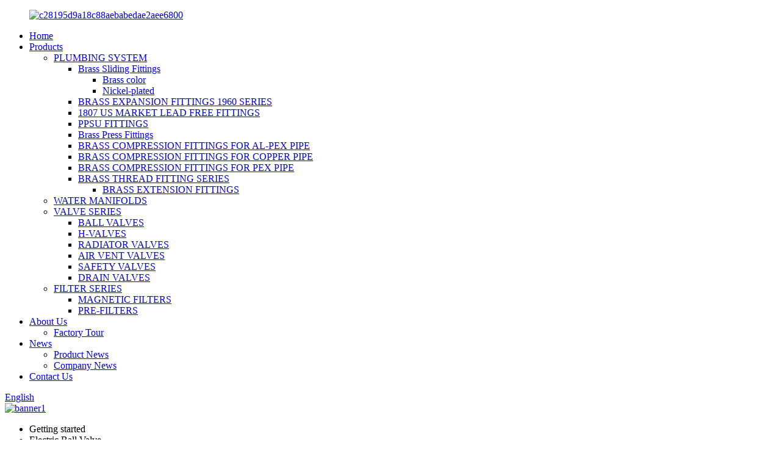

--- FILE ---
content_type: text/html
request_url: https://www.yhpeifeng.com/electric-ball-valve/
body_size: 13201
content:
<!DOCTYPE html>
<html dir="ltr" lang="en">
<head>
<meta charset="UTF-8"/>
<meta http-equiv="Content-Type" content="text/html; charset=UTF-8" />
<!-- Google tag (gtag.js) -->
<script async src="https://www.googletagmanager.com/gtag/js?id=G-GXH9CDMGB1"></script>
<script>
  window.dataLayer = window.dataLayer || [];
  function gtag(){dataLayer.push(arguments);}
  gtag('js', new Date());

  gtag('config', 'G-GXH9CDMGB1');
</script>
<title>High Quality Electric Ball Valve Manufacturer and Supplier, Factory Product | Peifeng</title>
<meta name="viewport" content="width=device-width,initial-scale=1,minimum-scale=1,maximum-scale=1,user-scalable=no">
<link rel="apple-touch-icon-precomposed" href="">
<meta name="format-detection" content="telephone=no">
<meta name="apple-mobile-web-app-capable" content="yes">
<meta name="apple-mobile-web-app-status-bar-style" content="black">
<link href="//cdn.globalso.com/yhpeifeng/style/global/style.css" rel="stylesheet" onload="this.onload=null;this.rel='stylesheet'">
<link href="//cdn.globalso.com/yhpeifeng/style/public/public.css" rel="stylesheet" onload="this.onload=null;this.rel='stylesheet'">
<script type="text/javascript" src="//cdn.globalso.com/yhpeifeng/style/global/js/jquery.min.js"></script>

<link rel="shortcut icon" href="https://cdn.globalso.com/yhpeifeng/favicon.png" />

<!–Plugin WP Missed Schedule 2024-05-21 Active–><link rel="canonical" href="https://www.yhpeifeng.com/electric-ball-valve/" />
<meta name="description" content="Electric Ball Valve Manufacturers, Factory, Suppliers From China, In order to expand our international market, we mainly supply our oversea customers Top quality performance products and service. " />
</head>
<body>
<div class="container">
<header class=" web_head">
  <!--  <div class="head_top">
      <div class="layout">Welcome to our website.</div>
    </div>-->
    <div class="head_layer">
      <div class="layout">
        <figure class="logo"><a href="https://www.yhpeifeng.com/">
                <img src="https://cdn.globalso.com/yhpeifeng/c28195d9a18c88aebabedae2aee6800.jpg" alt="c28195d9a18c88aebabedae2aee6800">
                </a></figure>
        <nav class="nav_wrap">
          <ul class="head_nav">
        <li><a href="/">Home</a></li>
<li><a href="https://www.yhpeifeng.com/products/">Products</a>
<ul class="sub-menu">
	<li><a href="https://www.yhpeifeng.com/plumbing-system/">PLUMBING SYSTEM</a>
	<ul class="sub-menu">
		<li><a href="https://www.yhpeifeng.com/brass-sliding-fittings/">Brass Sliding Fittings</a>
		<ul class="sub-menu">
			<li><a href="https://www.yhpeifeng.com/brass-color/">Brass color</a></li>
			<li><a href="https://www.yhpeifeng.com/nickel-plated/">Nickel-plated</a></li>
		</ul>
</li>
		<li><a href="https://www.yhpeifeng.com/brass-expansion-fittings-1960-series/">BRASS EXPANSION FITTINGS 1960 SERIES</a></li>
		<li><a href="https://www.yhpeifeng.com/1807-us-market-lead-free-fittings/">1807 US MARKET LEAD FREE FITTINGS</a></li>
		<li><a href="https://www.yhpeifeng.com/ppsu-fittings/">PPSU FITTINGS</a></li>
		<li><a href="https://www.yhpeifeng.com/brass-press-fittings-products/">Brass Press Fittings</a></li>
		<li><a href="https://www.yhpeifeng.com/brass-compression-fittings-for-al-pex-pipe-brass-fitting-series/">BRASS COMPRESSION FITTINGS FOR AL-PEX PIPE</a></li>
		<li><a href="https://www.yhpeifeng.com/brass-compression-fittings-for-copper-pipe-brass-fitting-series/">BRASS COMPRESSION FITTINGS FOR COPPER PIPE</a></li>
		<li><a href="https://www.yhpeifeng.com/brass-compression-fittings-for-pex-pipe-brass-fitting-series/">BRASS COMPRESSION FITTINGS FOR PEX PIPE</a></li>
		<li><a href="https://www.yhpeifeng.com/brass-thread-fitting-series/">BRASS THREAD FITTING SERIES</a>
		<ul class="sub-menu">
			<li><a href="https://www.yhpeifeng.com/brass-extension-fittings-brass-thread-fitting-series/">BRASS EXTENSION FITTINGS</a></li>
		</ul>
</li>
	</ul>
</li>
	<li><a href="https://www.yhpeifeng.com/water-manifolds/">WATER MANIFOLDS</a></li>
	<li><a href="https://www.yhpeifeng.com/valve-series/">VALVE SERIES</a>
	<ul class="sub-menu">
		<li><a href="https://www.yhpeifeng.com/ball-valves-valve-series/">BALL VALVES</a></li>
		<li><a href="https://www.yhpeifeng.com/h-valves/">H-VALVES</a></li>
		<li><a href="https://www.yhpeifeng.com/radiator-valves-valve-series/">RADIATOR VALVES</a></li>
		<li><a href="https://www.yhpeifeng.com/air-vent-valves/">AIR VENT VALVES</a></li>
		<li><a href="https://www.yhpeifeng.com/safety-valves/">SAFETY VALVES</a></li>
		<li><a href="https://www.yhpeifeng.com/drain-valves/">DRAIN VALVES</a></li>
	</ul>
</li>
	<li><a href="https://www.yhpeifeng.com/filter-series/">FILTER SERIES</a>
	<ul class="sub-menu">
		<li><a href="https://www.yhpeifeng.com/magnetic-filters/">MAGNETIC FILTERS</a></li>
		<li><a href="https://www.yhpeifeng.com/pre-filters-filter-series/">PRE-FILTERS</a></li>
	</ul>
</li>
</ul>
</li>
<li><a href="https://www.yhpeifeng.com/about-us/">About Us</a>
<ul class="sub-menu">
	<li><a href="https://www.yhpeifeng.com/factory-tour/">Factory Tour</a></li>
</ul>
</li>
<li><a href="https://www.yhpeifeng.com/news_catalog/news/">News</a>
<ul class="sub-menu">
	<li><a href="https://www.yhpeifeng.com/news_catalog/product-news/">Product News</a></li>
	<li><a href="https://www.yhpeifeng.com/news_catalog/company-news/">Company News</a></li>
</ul>
</li>
<li><a href="https://www.yhpeifeng.com/contact-us/">Contact Us</a></li>
      </ul>
        </nav>
        <div class="head_right">
          <div class="top_item">
            <b id="btn-search" class="btn--search"></b>
          </div>
          <div class="top_item">
             <div class="change-language ensemble">
  <div class="change-language-info">
    <div class="change-language-title medium-title">
       <div class="language-flag language-flag-en"><a href="https://www.yhpeifeng.com/"><b class="country-flag"></b><span>English</span> </a></div>
       <b class="language-icon"></b> 
    </div>
	<div class="change-language-cont sub-content">
        <div class="empty"></div>
    </div>
  </div>
</div>
<!--theme243-->          </div>
        </div>
      </div>
    </div>
  </header>            <section class='tag_banner'>
            <a href="/products/">
                <img width="100%" height="auto" src="https://cdn.globalso.com/yhpeifeng/banner13.jpg" alt="banner1">
            </a>
        </section>
        <section class="global_page">
        <section class="layout">
            <ul class="global_path_nav">
                <li><a>Getting started</a></li>
                <li><a>Electric Ball Valve</a></li>
            </ul>
            <section class="global_section global_section01">
                <h1 class="global_title">Electric Ball Valve - Factory, Suppliers, Manufacturers from China</h1>
                <p>
                                                We insist on offering high quality production with good business concept, honest sales and the best and fast service. it will bring you not only the high quality product and huge profit, but the most significant is to occupy the endless market for Electric Ball Valve, <a style="color:#167fdf" href="https://www.yhpeifeng.com/copper-compression-tee-fitting/" title="Copper Compression Tee Fitting">Copper Compression Tee Fitting</a>, <a style="color:#167fdf" href="https://www.yhpeifeng.com/barbed-pex-fittings/" title="Barbed Pex Fittings">Barbed Pex Fittings</a>, <a style="color:#167fdf" href="https://www.yhpeifeng.com/press-fit-fittings-copper/" title="Press Fit Fittings Copper">Press Fit Fittings Copper</a>,<a style="color:#167fdf" href="https://www.yhpeifeng.com/pex-manifold-fittings/" title="Pex Manifold Fittings">Pex Manifold Fittings</a>. Welcome any inquiry to our firm. We will be happy to ascertain helpful business enterprise relationships along with you! The product will supply to all over the world, such as Europe, America, Australia,Victoria, Liberia,London, Houston.We've been persisting in the business essence Quality First, Honoring Contracts and Standing by Reputations, providing customers with satisfying products and service.  Friends both at home and abroad are warmly welcome to establish everlasting business relations with us.                                         </p>

            </section>
            <section class="global_section global_section02">
                <h3 class="global_title">Related Products</h3>
                <div class="global_top_products flex_wrap">
                    <div class="global_leftpd global_product phref">
                                                <figure><a href="https://www.yhpeifeng.com/ball-valve-pf-2161-product/" title="Ball Valve PF-2161 "><div class="img"><img src="https://cdn.globalso.com/yhpeifeng/1-4.png" alt="1 (4)"><a class="fancybox pd_icon" href="https://cdn.globalso.com/yhpeifeng/1-4.png" data-fancybox-group="gallery" title="1 (4)"></a></div></a><figcaption><h2 style="margin-top: 15px;"><a href="https://www.yhpeifeng.com/ball-valve-pf-2161-product/" title="Ball Valve PF-2161 ">Ball Valve PF-2161 </a></h2><a href="https://www.yhpeifeng.com/ball-valve-pf-2161-product/" title="Ball Valve PF-2161 " class="global_toppd_btn">Read More</a></figcaption></figure>
                    </div>
                    <div class="global_rightpd flex_wrap">
                                                    <div class="global_product">
                                <figure>
                                    <div class="img">
                                        <a href="https://www.yhpeifeng.com/top-quality-butterfly-handle-2-way-dn25-1inch-ptfe-male-thread-water-flow-control-mixing-ppr-forged-brass-ball-valve-2-product/" title="Top Quality Butterfly Handle 2 Way DN25 1inch PTFE Male Thread Water Flow Control Mixing Ppr Forged Brass Ball Valve"><img src="https://cdn.globalso.com/yhpeifeng/100045.jpg" alt="10004"><a class="fancybox pd_icon" href="https://cdn.globalso.com/yhpeifeng/100045.jpg" data-fancybox-group="gallery" title="10004" data-fancybox-group="gallery"></a></a></div>
                                    <figcaption>
                                        <h2 style="margin-top: 8px;height:36px!important;line-height:18px!important;overflow:hidden"><a style=""  href="https://www.yhpeifeng.com/top-quality-butterfly-handle-2-way-dn25-1inch-ptfe-male-thread-water-flow-control-mixing-ppr-forged-brass-ball-valve-2-product/" title="Top Quality Butterfly Handle 2 Way DN25 1inch PTFE Male Thread Water Flow Control Mixing Ppr Forged Brass Ball Valve">Top Quality Butterfly Handle 2 Way DN25 1inch PTFE Male Thread Water Flow Control Mixing Ppr Forged Brass Ball Valve</a></h2>
                                    </figcaption>
                                </figure>
                            </div>
                                                    <div class="global_product">
                                <figure>
                                    <div class="img">
                                        <a href="https://www.yhpeifeng.com/male-thread-water-flow-control-f-shape-forged-brass-ball-valve-product/" title="Top Quality 2 way 1inch PTFE Male Thread Water Flow Control F Shape Forged Brass Ball Valve"><img src="https://cdn.globalso.com/yhpeifeng/H9377ca094d584eec816a431ad3d35ea9J1.jpg" alt="H9377ca094d584eec816a431ad3d35ea9J"><a class="fancybox pd_icon" href="https://cdn.globalso.com/yhpeifeng/H9377ca094d584eec816a431ad3d35ea9J1.jpg" data-fancybox-group="gallery" title="H9377ca094d584eec816a431ad3d35ea9J" data-fancybox-group="gallery"></a></a></div>
                                    <figcaption>
                                        <h2 style="margin-top: 8px;height:36px!important;line-height:18px!important;overflow:hidden"><a style=""  href="https://www.yhpeifeng.com/male-thread-water-flow-control-f-shape-forged-brass-ball-valve-product/" title="Top Quality 2 way 1inch PTFE Male Thread Water Flow Control F Shape Forged Brass Ball Valve">Top Quality 2 way 1inch PTFE Male Thread Water Flow Control F Shape Forged Brass Ball Valve</a></h2>
                                    </figcaption>
                                </figure>
                            </div>
                                                    <div class="global_product">
                                <figure>
                                    <div class="img">
                                        <a href="https://www.yhpeifeng.com/wholesale-dn25-cw617n-female-thread-water-flow-straight-ppr-pipe-union-brass-ball-valve-product/" title="Wholesale DN25 Cw617n Female Thread Water Flow Straight PPR Pipe Union Brass Ball Valve"><img src="https://cdn.globalso.com/yhpeifeng/H51282753140d401abf527f7dfaeace29U1.jpg" alt="H51282753140d401abf527f7dfaeace29U"><a class="fancybox pd_icon" href="https://cdn.globalso.com/yhpeifeng/H51282753140d401abf527f7dfaeace29U1.jpg" data-fancybox-group="gallery" title="H51282753140d401abf527f7dfaeace29U" data-fancybox-group="gallery"></a></a></div>
                                    <figcaption>
                                        <h2 style="margin-top: 8px;height:36px!important;line-height:18px!important;overflow:hidden"><a style=""  href="https://www.yhpeifeng.com/wholesale-dn25-cw617n-female-thread-water-flow-straight-ppr-pipe-union-brass-ball-valve-product/" title="Wholesale DN25 Cw617n Female Thread Water Flow Straight PPR Pipe Union Brass Ball Valve">Wholesale DN25 Cw617n Female Thread Water Flow Straight PPR Pipe Union Brass Ball Valve</a></h2>
                                    </figcaption>
                                </figure>
                            </div>
                                                    <div class="global_product">
                                <figure>
                                    <div class="img">
                                        <a href="https://www.yhpeifeng.com/ball-valve-pf-2160-product/" title="Ball Valve PF-2160 "><img src="https://cdn.globalso.com/yhpeifeng/1-3.png" alt="1 (3)"><a class="fancybox pd_icon" href="https://cdn.globalso.com/yhpeifeng/1-3.png" data-fancybox-group="gallery" title="1 (3)" data-fancybox-group="gallery"></a></a></div>
                                    <figcaption>
                                        <h2 style="margin-top: 8px;height:36px!important;line-height:18px!important;overflow:hidden"><a style=""  href="https://www.yhpeifeng.com/ball-valve-pf-2160-product/" title="Ball Valve PF-2160 ">Ball Valve PF-2160 </a></h2>
                                    </figcaption>
                                </figure>
                            </div>
                                                    <div class="global_product">
                                <figure>
                                    <div class="img">
                                        <a href="https://www.yhpeifeng.com/hotsales-dn25-1inch-ptfe-male-thread-water-flow-ppr-forged-brass-ball-valve-with-butterfly-handle-2-product/" title="Hotsales DN25 1inch PTFE Male Thread Water Flow Ppr Forged Brass Ball Valve With Butterfly Handle"><img src="https://cdn.globalso.com/yhpeifeng/100036.jpg" alt="10003"><a class="fancybox pd_icon" href="https://cdn.globalso.com/yhpeifeng/100036.jpg" data-fancybox-group="gallery" title="10003" data-fancybox-group="gallery"></a></a></div>
                                    <figcaption>
                                        <h2 style="margin-top: 8px;height:36px!important;line-height:18px!important;overflow:hidden"><a style=""  href="https://www.yhpeifeng.com/hotsales-dn25-1inch-ptfe-male-thread-water-flow-ppr-forged-brass-ball-valve-with-butterfly-handle-2-product/" title="Hotsales DN25 1inch PTFE Male Thread Water Flow Ppr Forged Brass Ball Valve With Butterfly Handle">Hotsales DN25 1inch PTFE Male Thread Water Flow Ppr Forged Brass Ball Valve With Butterfly Handle</a></h2>
                                    </figcaption>
                                </figure>
                            </div>
                                                    <div class="global_product">
                                <figure>
                                    <div class="img">
                                        <a href="https://www.yhpeifeng.com/automatic-brass-forged-drain-valve-brass-boiler-water-ball-drain-valve-with-union-chain-product/" title="Automatic Brass Forged Drain Valve Brass Boiler Water Ball Drain Valve with Union Chain"><img src="https://cdn.globalso.com/yhpeifeng/H05aaad2d4e4d4119bb47e1aee415cb7eQ.jpg" alt="H05aaad2d4e4d4119bb47e1aee415cb7eQ"><a class="fancybox pd_icon" href="https://cdn.globalso.com/yhpeifeng/H05aaad2d4e4d4119bb47e1aee415cb7eQ.jpg" data-fancybox-group="gallery" title="H05aaad2d4e4d4119bb47e1aee415cb7eQ" data-fancybox-group="gallery"></a></a></div>
                                    <figcaption>
                                        <h2 style="margin-top: 8px;height:36px!important;line-height:18px!important;overflow:hidden"><a style=""  href="https://www.yhpeifeng.com/automatic-brass-forged-drain-valve-brass-boiler-water-ball-drain-valve-with-union-chain-product/" title="Automatic Brass Forged Drain Valve Brass Boiler Water Ball Drain Valve with Union Chain">Automatic Brass Forged Drain Valve Brass Boiler Water Ball Drain Valve with Union Chain</a></h2>
                                    </figcaption>
                                </figure>
                            </div>
                                            </div>
                </div>
            </section>
                            <section class="global_section global_advertisement">

                    <a href="/peifeng-d20-x-product/">
                        <img width="100%" height="auto" src="https://cdn.globalso.com/yhpeifeng/202210170857392.jpg" alt="banner4">
                    </a>
                </section>
                        <section class="global_section global_sell_product">
                <h3 class="global_title">Top Selling Products</h3>
                <ul class="global_featuredpd flex_wrap">
                                            <li class="global_featureed_item">
                            <figure>
                                <div class="img">
                                    <a href="https://www.yhpeifeng.com/4-product/" title="PPSU FITTINGS-4"><img src="https://cdn.globalso.com/yhpeifeng/svfb-1.jpg" alt="svfb (1)"><a class="fancybox pd_icon" href="https://cdn.globalso.com/yhpeifeng/svfb-1.jpg" data-fancybox-group="gallery" title="svfb (1)" data-fancybox-group="gallery"></a></a>
                                </div>
                                <figcaption>
                                    <h2 style="margin-top: 8px;height:36px!important;line-height:18px!important;overflow:hidden">
                                        <a style="height:36px!important;line-height:18px!important;overflow:hidden"  href="https://www.yhpeifeng.com/4-product/" title="PPSU FITTINGS-4">PPSU FITTINGS-4</a>
                                    </h2>
                                </figcaption>
                            </figure>
                        </li>
                                            <li class="global_featureed_item">
                            <figure>
                                <div class="img">
                                    <a href="https://www.yhpeifeng.com/ball-valve-pf-2162-product/" title="Ball Valve PF-2162 "><img src="https://cdn.globalso.com/yhpeifeng/1-5.png" alt="1 (5)"><a class="fancybox pd_icon" href="https://cdn.globalso.com/yhpeifeng/1-5.png" data-fancybox-group="gallery" title="1 (5)" data-fancybox-group="gallery"></a></a>
                                </div>
                                <figcaption>
                                    <h2 style="margin-top: 8px;height:36px!important;line-height:18px!important;overflow:hidden">
                                        <a style="height:36px!important;line-height:18px!important;overflow:hidden"  href="https://www.yhpeifeng.com/ball-valve-pf-2162-product/" title="Ball Valve PF-2162 ">Ball Valve PF-2162 </a>
                                    </h2>
                                </figcaption>
                            </figure>
                        </li>
                                            <li class="global_featureed_item">
                            <figure>
                                <div class="img">
                                    <a href="https://www.yhpeifeng.com/wholesale-cw617n-female-tee-crimp-fittings-russia-style-brass-pex-sliding-sleeve-fitting-product/" title="Wholesale CW617N Female Tee crimp fittings Russia style brass pex Sliding sleeve Fitting"><img src="https://cdn.globalso.com/yhpeifeng/H85812bc37064478bb31aadd1e92463adI.jpg_960x960.jpg" alt="H85812bc37064478bb31aadd1e92463adI.jpg_960x960"><a class="fancybox pd_icon" href="https://cdn.globalso.com/yhpeifeng/H85812bc37064478bb31aadd1e92463adI.jpg_960x960.jpg" data-fancybox-group="gallery" title="H85812bc37064478bb31aadd1e92463adI.jpg_960x960" data-fancybox-group="gallery"></a></a>
                                </div>
                                <figcaption>
                                    <h2 style="margin-top: 8px;height:36px!important;line-height:18px!important;overflow:hidden">
                                        <a style="height:36px!important;line-height:18px!important;overflow:hidden"  href="https://www.yhpeifeng.com/wholesale-cw617n-female-tee-crimp-fittings-russia-style-brass-pex-sliding-sleeve-fitting-product/" title="Wholesale CW617N Female Tee crimp fittings Russia style brass pex Sliding sleeve Fitting">Wholesale CW617N Female Tee crimp fittings Russia style brass pex Sliding sleeve Fitting</a>
                                    </h2>
                                </figcaption>
                            </figure>
                        </li>
                                            <li class="global_featureed_item">
                            <figure>
                                <div class="img">
                                    <a href="https://www.yhpeifeng.com/drain-valves-for-floor-heating-systems-brass-exhaust-valves-water-separator-accessories-drain-valves-product/" title="Drain Valves For Floor Heating Systems Brass Exhaust Valves Water Separator Accessories Drain Valves"><img src="https://cdn.globalso.com/yhpeifeng/H89bd7fcbb0504956814d8ea4292c29f5B.jpg" alt="H89bd7fcbb0504956814d8ea4292c29f5B"><a class="fancybox pd_icon" href="https://cdn.globalso.com/yhpeifeng/H89bd7fcbb0504956814d8ea4292c29f5B.jpg" data-fancybox-group="gallery" title="H89bd7fcbb0504956814d8ea4292c29f5B" data-fancybox-group="gallery"></a></a>
                                </div>
                                <figcaption>
                                    <h2 style="margin-top: 8px;height:36px!important;line-height:18px!important;overflow:hidden">
                                        <a style="height:36px!important;line-height:18px!important;overflow:hidden"  href="https://www.yhpeifeng.com/drain-valves-for-floor-heating-systems-brass-exhaust-valves-water-separator-accessories-drain-valves-product/" title="Drain Valves For Floor Heating Systems Brass Exhaust Valves Water Separator Accessories Drain Valves">Drain Valves For Floor Heating Systems Brass Exhaust Valves Water Separator Accessories Drain Valves</a>
                                    </h2>
                                </figcaption>
                            </figure>
                        </li>
                                            <li class="global_featureed_item">
                            <figure>
                                <div class="img">
                                    <a href="https://www.yhpeifeng.com/factory-supply-plumbing-female-threaded-elbow-brass-crimp-fittings-sliding-fitting-copper-pex-pipe-fittings-product/" title="Factory Supply Plumbing Female Threaded Elbow Brass Crimp Fittings Sliding Fitting Copper Pex Pipe Fittings"><img src="https://cdn.globalso.com/yhpeifeng/125.jpg" alt="1"><a class="fancybox pd_icon" href="https://cdn.globalso.com/yhpeifeng/125.jpg" data-fancybox-group="gallery" title="1" data-fancybox-group="gallery"></a></a>
                                </div>
                                <figcaption>
                                    <h2 style="margin-top: 8px;height:36px!important;line-height:18px!important;overflow:hidden">
                                        <a style="height:36px!important;line-height:18px!important;overflow:hidden"  href="https://www.yhpeifeng.com/factory-supply-plumbing-female-threaded-elbow-brass-crimp-fittings-sliding-fitting-copper-pex-pipe-fittings-product/" title="Factory Supply Plumbing Female Threaded Elbow Brass Crimp Fittings Sliding Fitting Copper Pex Pipe Fittings">Factory Supply Plumbing Female Threaded Elbow Brass Crimp Fittings Sliding Fitting Copper Pex Pipe Fittings</a>
                                    </h2>
                                </figcaption>
                            </figure>
                        </li>
                                            <li class="global_featureed_item">
                            <figure>
                                <div class="img">
                                    <a href="https://www.yhpeifeng.com/s2016-s2520-brass-slide-tight-fitting-connection-threaded-reducing-ferrule-union-nipple-for-pipe-product/" title="S2016 S2520 Brass Slide Tight Fitting Connection Threaded Reducing Ferrule Union Nipple For Pipe"><img src="https://cdn.globalso.com/yhpeifeng/H9043d7087ade4c29b067c1530576a7d8Q.jpg_960x960.jpg" alt="H9043d7087ade4c29b067c1530576a7d8Q.jpg_960x960"><a class="fancybox pd_icon" href="https://cdn.globalso.com/yhpeifeng/H9043d7087ade4c29b067c1530576a7d8Q.jpg_960x960.jpg" data-fancybox-group="gallery" title="H9043d7087ade4c29b067c1530576a7d8Q.jpg_960x960" data-fancybox-group="gallery"></a></a>
                                </div>
                                <figcaption>
                                    <h2 style="margin-top: 8px;height:36px!important;line-height:18px!important;overflow:hidden">
                                        <a style="height:36px!important;line-height:18px!important;overflow:hidden"  href="https://www.yhpeifeng.com/s2016-s2520-brass-slide-tight-fitting-connection-threaded-reducing-ferrule-union-nipple-for-pipe-product/" title="S2016 S2520 Brass Slide Tight Fitting Connection Threaded Reducing Ferrule Union Nipple For Pipe">S2016 S2520 Brass Slide Tight Fitting Connection Threaded Reducing Ferrule Union Nipple For Pipe</a>
                                    </h2>
                                </figcaption>
                            </figure>
                        </li>
                                            <li class="global_featureed_item">
                            <figure>
                                <div class="img">
                                    <a href="https://www.yhpeifeng.com/pf-1417-product/" title="PF-1417 PLUG"><img src="https://cdn.globalso.com/yhpeifeng/1-11.png" alt="1 (11)"><a class="fancybox pd_icon" href="https://cdn.globalso.com/yhpeifeng/1-11.png" data-fancybox-group="gallery" title="1 (11)" data-fancybox-group="gallery"></a></a>
                                </div>
                                <figcaption>
                                    <h2 style="margin-top: 8px;height:36px!important;line-height:18px!important;overflow:hidden">
                                        <a style="height:36px!important;line-height:18px!important;overflow:hidden"  href="https://www.yhpeifeng.com/pf-1417-product/" title="PF-1417 PLUG">PF-1417 PLUG</a>
                                    </h2>
                                </figcaption>
                            </figure>
                        </li>
                                            <li class="global_featureed_item">
                            <figure>
                                <div class="img">
                                    <a href="https://www.yhpeifeng.com/2-to-13-ports-stainless-steel-water-distribution-water-separator-flow-meter-underfloor-heating-radiant-water-manifolds-product/" title="2 To 13 Ports Stainless Steel Water Distribution Water Separator Flow Meter Underfloor Heating Radiant Water Manifolds"><img src="https://cdn.globalso.com/yhpeifeng/314.jpg" alt="3"><a class="fancybox pd_icon" href="https://cdn.globalso.com/yhpeifeng/314.jpg" data-fancybox-group="gallery" title="3" data-fancybox-group="gallery"></a></a>
                                </div>
                                <figcaption>
                                    <h2 style="margin-top: 8px;height:36px!important;line-height:18px!important;overflow:hidden">
                                        <a style="height:36px!important;line-height:18px!important;overflow:hidden"  href="https://www.yhpeifeng.com/2-to-13-ports-stainless-steel-water-distribution-water-separator-flow-meter-underfloor-heating-radiant-water-manifolds-product/" title="2 To 13 Ports Stainless Steel Water Distribution Water Separator Flow Meter Underfloor Heating Radiant Water Manifolds">2 To 13 Ports Stainless Steel Water Distribution Water Separator Flow Meter Underfloor Heating Radiant Water Manifolds</a>
                                    </h2>
                                </figcaption>
                            </figure>
                        </li>
                                            <li class="global_featureed_item">
                            <figure>
                                <div class="img">
                                    <a href="https://www.yhpeifeng.com/wholesale-high-quality-pipe-fittings-male-straight-stainless-steel-sleeve-brass-pex-press-fittings-product/" title="Wholesale High Quality Pipe Fittings Male Straight Stainless Steel Sleeve Brass pex press fittings"><img src="https://cdn.globalso.com/yhpeifeng/Heab7e691836a449191636d8f60f540c8e.jpg_960x960.jpg" alt="Heab7e691836a449191636d8f60f540c8e.jpg_960x960"><a class="fancybox pd_icon" href="https://cdn.globalso.com/yhpeifeng/Heab7e691836a449191636d8f60f540c8e.jpg_960x960.jpg" data-fancybox-group="gallery" title="Heab7e691836a449191636d8f60f540c8e.jpg_960x960" data-fancybox-group="gallery"></a></a>
                                </div>
                                <figcaption>
                                    <h2 style="margin-top: 8px;height:36px!important;line-height:18px!important;overflow:hidden">
                                        <a style="height:36px!important;line-height:18px!important;overflow:hidden"  href="https://www.yhpeifeng.com/wholesale-high-quality-pipe-fittings-male-straight-stainless-steel-sleeve-brass-pex-press-fittings-product/" title="Wholesale High Quality Pipe Fittings Male Straight Stainless Steel Sleeve Brass pex press fittings">Wholesale High Quality Pipe Fittings Male Straight Stainless Steel Sleeve Brass pex press fittings</a>
                                    </h2>
                                </figcaption>
                            </figure>
                        </li>
                                            <li class="global_featureed_item">
                            <figure>
                                <div class="img">
                                    <a href="https://www.yhpeifeng.com/high-quality-f1807-standard-plumbing-crimp-fitting-male-thread-lead-free-pex-fittings-product/" title="High Quality F1807 Standard Plumbing Crimp Fitting Male Thread Lead Free Pex Fittings"><img src="https://cdn.globalso.com/yhpeifeng/H5c134fdf368149a98bc0d8e975c3b568L.jpg" alt="H5c134fdf368149a98bc0d8e975c3b568L"><a class="fancybox pd_icon" href="https://cdn.globalso.com/yhpeifeng/H5c134fdf368149a98bc0d8e975c3b568L.jpg" data-fancybox-group="gallery" title="H5c134fdf368149a98bc0d8e975c3b568L" data-fancybox-group="gallery"></a></a>
                                </div>
                                <figcaption>
                                    <h2 style="margin-top: 8px;height:36px!important;line-height:18px!important;overflow:hidden">
                                        <a style="height:36px!important;line-height:18px!important;overflow:hidden"  href="https://www.yhpeifeng.com/high-quality-f1807-standard-plumbing-crimp-fitting-male-thread-lead-free-pex-fittings-product/" title="High Quality F1807 Standard Plumbing Crimp Fitting Male Thread Lead Free Pex Fittings">High Quality F1807 Standard Plumbing Crimp Fitting Male Thread Lead Free Pex Fittings</a>
                                    </h2>
                                </figcaption>
                            </figure>
                        </li>
                                            <li class="global_featureed_item">
                            <figure>
                                <div class="img">
                                    <a href="https://www.yhpeifeng.com/lead-free-pex-fittings-l2034f-l2534f-female-thread-extended-free-connect-pipe-fitting-brass-equal-elbow-product/" title="Lead free pex fittings L20*3/4"F L25*3/4"F Female Thread Extended Free Connect Pipe Fitting Brass Equal Elbow"><img src="https://cdn.globalso.com/yhpeifeng/H91b8b5327fb64cddb756c829deab44far.jpg_960x960.jpg" alt="H91b8b5327fb64cddb756c829deab44far.jpg_960x960"><a class="fancybox pd_icon" href="https://cdn.globalso.com/yhpeifeng/H91b8b5327fb64cddb756c829deab44far.jpg_960x960.jpg" data-fancybox-group="gallery" title="H91b8b5327fb64cddb756c829deab44far.jpg_960x960" data-fancybox-group="gallery"></a></a>
                                </div>
                                <figcaption>
                                    <h2 style="margin-top: 8px;height:36px!important;line-height:18px!important;overflow:hidden">
                                        <a style="height:36px!important;line-height:18px!important;overflow:hidden"  href="https://www.yhpeifeng.com/lead-free-pex-fittings-l2034f-l2534f-female-thread-extended-free-connect-pipe-fitting-brass-equal-elbow-product/" title="Lead free pex fittings L20*3/4"F L25*3/4"F Female Thread Extended Free Connect Pipe Fitting Brass Equal Elbow">Lead free pex fittings L20*3/4"F L25*3/4"F Female Thread Extended Free Connect Pipe Fitting Brass Equal Elbow</a>
                                    </h2>
                                </figcaption>
                            </figure>
                        </li>
                                            <li class="global_featureed_item">
                            <figure>
                                <div class="img">
                                    <a href="https://www.yhpeifeng.com/high-quality-plumbing-brass-compression-pex-fitting-female-coupler-elbow-ferrule-joint-for-pex-pipe-product/" title="High-Quality Plumbing brass compression pex fitting Female coupler elbow ferrule joint for pex pipe"><img src="https://cdn.globalso.com/yhpeifeng/H1937d0b5d35743beab7020635bcc2bc9P.jpg_960x960.jpg" alt="H1937d0b5d35743beab7020635bcc2bc9P.jpg_960x960"><a class="fancybox pd_icon" href="https://cdn.globalso.com/yhpeifeng/H1937d0b5d35743beab7020635bcc2bc9P.jpg_960x960.jpg" data-fancybox-group="gallery" title="H1937d0b5d35743beab7020635bcc2bc9P.jpg_960x960" data-fancybox-group="gallery"></a></a>
                                </div>
                                <figcaption>
                                    <h2 style="margin-top: 8px;height:36px!important;line-height:18px!important;overflow:hidden">
                                        <a style="height:36px!important;line-height:18px!important;overflow:hidden"  href="https://www.yhpeifeng.com/high-quality-plumbing-brass-compression-pex-fitting-female-coupler-elbow-ferrule-joint-for-pex-pipe-product/" title="High-Quality Plumbing brass compression pex fitting Female coupler elbow ferrule joint for pex pipe">High-Quality Plumbing brass compression pex fitting Female coupler elbow ferrule joint for pex pipe</a>
                                    </h2>
                                </figcaption>
                            </figure>
                        </li>
                                    </ul>
            </section>
                        <section class="global_section global_related_tab_container">
                <ul class="global_tabs">
                                            <li class="active"><i></i>Related Blog</li><li><i></i>Reviews</li>
                                                                            </ul>
                <div class="global_tab_container">
                                            <div class="global_rela_wrap global_relanews_wrap show_wrap">
                            <ul class="global_related_items flex_wrap global_related_columus">
                                                                    <li class="global_related_columu">
                                        <h3 class="related_title"><a href="https://www.yhpeifeng.com/news/exhibiting-dubai-big-5-welcome-to-your-visit/"  title="Exhibiting DUBAI BIG 5, welcome to your visit">Exhibiting DUBAI BIG 5, welcome to your visit</a></h3>
                                        <div class="related_info">Yuhuan Peifeng Fluid Intelligent Control Co., Ltd., a leading valve manufacturer, is excited to announce its participation in the upcoming Dubai Big 5 exhibition. The event will be held at the pres...</div>
                                    </li>
                                                                    <li class="global_related_columu">
                                        <h3 class="related_title"><a href="https://www.yhpeifeng.com/news/top-quality-plumbing-pex-crimp-fittings-best-quality-plumbing-pex-crimp-fitting-brass-pex-male-hose-barb-tee-tube-coupling-sliding-pipe-fittings/"  title="Top-Quality Plumbing Pex Crimp Fittings: Best Quality Plumbing Pex Crimp Fitting Brass Pex Male Hose Barb Tee Tube Coupling Sliding Pipe Fittings">Top-Quality Plumbing Pex Crimp Fittings: Best Quality Plumbing Pex Crimp Fitting Brass Pex Male Hose Barb Tee Tube Coupling Sliding Pipe Fittings</a></h3>
                                        <div class="related_info">Top-Quality Plumbing Pex Crimp Fittings: Best Quality Plumbing Pex Crimp Fitting Brass Pex Male Hose Barb Tee Tube Coupling Sliding Pipe Fittings
In the world of plumbing, PEX (cross-linked polyeth...</div>
                                    </li>
                                                                    <li class="global_related_columu">
                                        <h3 class="related_title"><a href="https://www.yhpeifeng.com/news/pipe-fitting-related-applications/"  title="Pipe fitting related applications">Pipe fitting related applications</a></h3>
                                        <div class="related_info">It can be divided into long radius elbow and short radius elbow. The long radius elbow refers to the outer diameter of the pipe whose radius of curvature is equal to 1.5 times, that is, R=1.5D; Sho...</div>
                                    </li>
                                                                    <li class="global_related_columu">
                                        <h3 class="related_title"><a href="https://www.yhpeifeng.com/news/basic-knowledge-of-pipe-fittings-classification-standard-name-etc/"  title="Basic knowledge of pipe fittings (classification, standard name, etc.)">Basic knowledge of pipe fittings (classification, standard name, etc.)</a></h3>
                                        <div class="related_info">Pipe fitting is a general term for the parts and components in the pipeline system that can connect, control, change direction, shunt, seal and support.
Pipe is introduced
Steel pipe fittings are p...</div>
                                    </li>
                                                                    <li class="global_related_columu">
                                        <h3 class="related_title"><a href="https://www.yhpeifeng.com/news/spot-supply-in-floor-heating-system-the-customizable-brass-water-manifold-with-water-flow-meter/"  title="Spot Supply in Floor Heating System: The Customizable Brass Water Manifold with Water Flow Meter">Spot Supply in Floor Heating System: The Customizable Brass Water Manifold with Water Flow Meter</a></h3>
                                        <div class="related_info">Spot Supply in Floor Heating System: The Customizable Brass Water Manifold with Water Flow Meter
In floor heating systems, achieving spot supply is a highly effective way to maximize efficiency and...</div>
                                    </li>
                                                                    <li class="global_related_columu">
                                        <h3 class="related_title"><a href="https://www.yhpeifeng.com/news/3-main-points-of-copper-pipe-welding/"  title="3 main points of copper pipe welding">3 main points of copper pipe welding</a></h3>
                                        <div class="related_info">There are two main uses of copper pipe in air conditioning: (1) making heat exchanger. Such as commonly used evaporator, condenser, commonly known as &#8220;two device&#8221;; (2) Making connecting...</div>
                                    </li>
                                                            </ul>
                        </div>
                                                <div class="global_rela_wrap global_relareview_wrap ">
                            <ul class="global_related_items flex_wrap global_related_columus">
                                
                                                                    <li class="global_related_item global_related_columu">
                                        <h4 class="related_title"><i class="fa_icontw"></i>
                                            <a  title="">Susan<span style='font-size:14px;font-weight:400;'> 2022.12.11 14:39:50</span></a>
                                            <span class="re_star">
                                                <img src="//cdn.globalso.com/img/star01.png" alt="">
                                                <img src="//cdn.globalso.com/img/star01.png" alt="">
                                                <img src="//cdn.globalso.com/img/star01.png" alt="">
                                                <img src="//cdn.globalso.com/img/star01.png" alt="">
                                                <img src="//cdn.globalso.com/img/star01.png" alt=""></span></h4><div class="related_info"> Managers are visionary, they have the idea of mutual benefits, continuous improvement and innovation, we have a pleasant conversation and Cooperation.</div>
                                    </li>
                                                                    <li class="global_related_item global_related_columu">
                                        <h4 class="related_title"><i class="fa_icontw"></i>
                                            <a  title="">Hulda<span style='font-size:14px;font-weight:400;'> 2022.12.06 20:15:18</span></a>
                                            <span class="re_star">
                                                <img src="//cdn.globalso.com/img/star01.png" alt="">
                                                <img src="//cdn.globalso.com/img/star01.png" alt="">
                                                <img src="//cdn.globalso.com/img/star01.png" alt="">
                                                <img src="//cdn.globalso.com/img/star01.png" alt="">
                                                <img src="//cdn.globalso.com/img/star01.png" alt=""></span></h4><div class="related_info"> This is a reputable company, they have a high level of business management, good quality product and service, every cooperation is assured and delighted!</div>
                                    </li>
                                                                    <li class="global_related_item global_related_columu">
                                        <h4 class="related_title"><i class="fa_icontw"></i>
                                            <a  title="">Bella<span style='font-size:14px;font-weight:400;'> 2022.09.29 18:02:25</span></a>
                                            <span class="re_star">
                                                <img src="//cdn.globalso.com/img/star01.png" alt="">
                                                <img src="//cdn.globalso.com/img/star01.png" alt="">
                                                <img src="//cdn.globalso.com/img/star01.png" alt="">
                                                <img src="//cdn.globalso.com/img/star01.png" alt="">
                                                <img src="//cdn.globalso.com/img/star01.png" alt=""></span></h4><div class="related_info"> Company director has very rich management experience and strict attitude, sales staff are warm and cheerful, technical staff are professional and responsible,so we have no worry about product,a nice manufacturer.</div>
                                    </li>
                                                                    <li class="global_related_item global_related_columu">
                                        <h4 class="related_title"><i class="fa_icontw"></i>
                                            <a  title="">Erin<span style='font-size:14px;font-weight:400;'> 2022.09.24 17:30:50</span></a>
                                            <span class="re_star">
                                                <img src="//cdn.globalso.com/img/star01.png" alt="">
                                                <img src="//cdn.globalso.com/img/star01.png" alt="">
                                                <img src="//cdn.globalso.com/img/star01.png" alt="">
                                                <img src="//cdn.globalso.com/img/star01.png" alt="">
                                                <img src="//cdn.globalso.com/img/star01.png" alt=""></span></h4><div class="related_info"> The manufacturer gave us a big discount under the premise of ensuring the quality of products, thank you very much, we will select this company again.</div>
                                    </li>
                                                                    <li class="global_related_item global_related_columu">
                                        <h4 class="related_title"><i class="fa_icontw"></i>
                                            <a  title="">Bruno Cabrera<span style='font-size:14px;font-weight:400;'> 2022.07.04 21:37:37</span></a>
                                            <span class="re_star">
                                                <img src="//cdn.globalso.com/img/star01.png" alt="">
                                                <img src="//cdn.globalso.com/img/star01.png" alt="">
                                                <img src="//cdn.globalso.com/img/star01.png" alt="">
                                                <img src="//cdn.globalso.com/img/star01.png" alt="">
                                                <img src="//cdn.globalso.com/img/star01.png" alt=""></span></h4><div class="related_info"> In our cooperated wholesalers, this company has the best quality and reasonable price, they are our first choice.</div>
                                    </li>
                                                                    <li class="global_related_item global_related_columu">
                                        <h4 class="related_title"><i class="fa_icontw"></i>
                                            <a  title="">Claire<span style='font-size:14px;font-weight:400;'> 2022.06.21 23:27:28</span></a>
                                            <span class="re_star">
                                                <img src="//cdn.globalso.com/img/star01.png" alt="">
                                                <img src="//cdn.globalso.com/img/star01.png" alt="">
                                                <img src="//cdn.globalso.com/img/star01.png" alt="">
                                                <img src="//cdn.globalso.com/img/star01.png" alt="">
                                                <img src="//cdn.globalso.com/img/star01.png" alt=""></span></h4><div class="related_info"> Wide range, good quality, reasonable prices and good service, advanced equipment, excellent talents and continuously strengthened technology forces，a nice business partner.</div>
                                    </li>
                                
                            </ul>
                        </div>
                                                                            </div>
            </section>
            <section class="global_section global_related_serach">
                <h3 class="global_title">related search</h3>
                <ul class="global_research">
                    <li><a href="https://www.yhpeifeng.com/press-fit-elbow/" title="Press Fit Elbow">Press Fit Elbow</a></li>
                    <li><a href="https://www.yhpeifeng.com/28mm-compression-tee/" title="28mm Compression Tee">28mm Compression Tee</a></li>
                    <li><a href="https://www.yhpeifeng.com/pro-press-coupling/" title="Pro Press Coupling">Pro Press Coupling</a></li>
                    <li><a href="https://www.yhpeifeng.com/plumbing-drop-ear-elbow/" title="Plumbing Drop Ear Elbow">Plumbing Drop Ear Elbow</a></li>
                    <li><a href="https://www.yhpeifeng.com/brass-pipe-extension/" title="Brass Pipe Extension">Brass Pipe Extension</a></li>
                    <li><a href="https://www.yhpeifeng.com/pex-drop-ear-tee/" title="Pex Drop Ear Tee">Pex Drop Ear Tee</a></li>
                    <li><a href="https://www.yhpeifeng.com/tube-compression-sleeve/" title="Tube Compression Sleeve">Tube Compression Sleeve</a></li>
                    <li><a href="https://www.yhpeifeng.com/underground-pex-fittings/" title="Underground Pex Fittings">Underground Pex Fittings</a></li>
                    <li><a href="https://www.yhpeifeng.com/plumbing-copper-pipe-compression-fitting/" title="Plumbing Copper Pipe Compression Fitting">Plumbing Copper Pipe Compression Fitting</a></li>
                    <li><a href="https://www.yhpeifeng.com/plumbing-pex-fittings/" title="Plumbing Pex Fittings">Plumbing Pex Fittings</a></li>
                    <li><a href="https://www.yhpeifeng.com/pex-compression-fittings/" title="Pex Compression Fittings">Pex Compression Fittings</a></li>
                </ul>
            </section>
            <section class="global_section global_leave_message_container">
                <section class="global_message_wrap inquiry-form-wrap border_shadow">
                    <script type="text/javascript" src="//www.globalso.site/form.js"></script>
                </section>
            </section>
        </section>
    </section>
    <script src="//cdn.globalso.com/blog.js"></script>
    <link rel="stylesheet" type="text/css" href="//cdn.globalso.com/blog.css">
<footer class="web_footer" style="background-image: url(https://cdn.globalso.com/yhpeifeng/banner34.jpg)">
    
    <div class="layout">
      <div class="foot_logo wow fadeInUpA"><a href="https://www.yhpeifeng.com/">
                </a></div>     
      <div class="foot_contact_list flex_row wow fadeInUpA">
        <div class="contact_item">
          <span class="item_label">Contact Us</span>
           <span class="item_val"><a class="tel_link" href="tel:+86-576-87497121">TEL:+86-576-87497121</a></span>           <span class="item_val1"><a class="tel_link" href="tel:+86 13967650130">MOB:+86 13967650130</a></span>                           </br>        </div>
        <div class="contact_item">
          <span class="item_label">Address</span>
          <span class="item_val">XUDOU INDUSTRIAL ZONE, QINGGANG TOWN, YUHUAN, TAIZHOU, ZHEJIANG, CHINA.</span>        </div>
        <div class="contact_item">
          <span class="item_label">Email</span>
          <span class="item_val"><a href="mailto:yhpeifeng@163.com">yhpeifeng@163.com</a></span>           <span class="item_val1"><a href="mailto:moziman@yhpeifeng.cn">moziman@yhpeifeng.cn</a></span>        </div>
        
       
        <!-- <div class="contact_item">-->
        <!--      -->
        <!--  <span class="item_label">Wechat</span>-->
        <!--  <img width="120px" src="https://cdn.globalso.com/yhpeifeng/app.jpg" alt="app">-->
        <!--   -->
        <!--</div>-->
        
       
        
     
        
        
      </div>
      <ul class="foot_sns">
                             <li><a target="_blank" href=""><img src="https://cdn.globalso.com/yhpeifeng/yutube.png" alt="yutube"></a></li>
                        <li><a target="_blank" href="https://www.facebook.com/gardenia.dong/"><img src="https://cdn.globalso.com/yhpeifeng/facebook1.png" alt="facebook"></a></li>
                        <li><a target="_blank" href=""><img src="https://cdn.globalso.com/yhpeifeng/twitter1.png" alt="twitter"></a></li>
                        <li><a target="_blank" href="https://www.linkedin.com/in/gardenia-dong"><img src="https://cdn.globalso.com/yhpeifeng/ly.png" alt="ly"></a></li>
                          </ul>
      <div class="copyright wow fadeInUpA">                        © Copyright - 2010-2022 : All Rights Reserved.        <a href="/featured/">Hot Products</a> - <a href="/sitemap.xml">Sitemap</a> - <a href="https://www.yhpeifeng.com/">AMP Mobile</a> - <a href="https://www.yhpeifeng.com/privacy-policy/">Privacy Policy</a>
<br><a href='https://www.yhpeifeng.com/pex-compression-fittings/' title='Pex Compression Fittings'>Pex Compression Fittings</a>, 
<a href='https://www.yhpeifeng.com/aluminum-plastic-pipe-compression-fittings/' title='Aluminum Plastic Pipe Compression Fittings'>Aluminum Plastic Pipe Compression Fittings</a>, 
<a href='https://www.yhpeifeng.com/brass-pex-fittings/' title='Brass Pex Fittings'>Brass Pex Fittings</a>, 
<a href='https://www.yhpeifeng.com/copper-fit-compression-fittings/' title='Copper Fit Compression Fittings'>Copper Fit Compression Fittings</a>, 
<a href='https://www.yhpeifeng.com/brass-compression-fittings-for-copper-pipe/' title='Brass Compression Fittings For Copper Pipe'>Brass Compression Fittings For Copper Pipe</a>, 
<a href='https://www.yhpeifeng.com/pex-al-pex-fittings/' title='Pex Al Pex Fittings'>Pex Al Pex Fittings</a>,  </div>
    </div>
  </footer>
<aside class="scrollsidebar" id="scrollsidebar">
  <div class="side_content">
    <div class="side_list">
      <header class="hd"><img src="//cdn.globalso.com/title_pic.png" alt="Online Inuiry"/></header>
      <div class="cont">
        <li><a class="email" href="javascript:" onclick="showMsgPop();">Send Email</a></li>
                                      </div>
      <!---->
      <!--<div class="t-code"> <img width="120px" src="https://cdn.globalso.com/yhpeifeng/app.jpg" alt="app"><br/>-->
      <!--  <center>-->
      <!--   app-->
      <!--  </center>-->
      <!--</div>-->
      <!---->
            <div class="side_title"><a  class="close_btn"><span>x</span></a></div>
    </div>
  </div>
  <div class="show_btn"></div>
</aside>
<div class="inquiry-pop-bd">
  <div class="inquiry-pop"> <i class="ico-close-pop" onClick="hideMsgPop();"></i> 
    <script type="text/javascript" src="//www.globalso.site/form.js"></script> 
  </div>
</div>
</div>
<div class="web-search"> <b id="btn-search-close" class="btn--search-close"></b>
  <div style=" width:100%">
    <div class="head-search">
      <form  action="/search.php" method="get">
          <input class="search-ipt" type="text" placeholder="Start Typing..."  name="s" id="s" />
          <input type="hidden" name="cat" value="490"/>
          <input class="search-btn" type="submit"  id="searchsubmit" value="" />
        <span class="search-attr">Hit enter to search or ESC to close</span>
        </form>
    </div>
  </div>
</div>

 
<script type="text/javascript" src="//cdn.globalso.com/yhpeifeng/style/global/js/common.js"></script>
<script type="text/javascript" src="//cdn.globalso.com/yhpeifeng/style/public/public.js"></script> 
 <script type="text/javascript" src="//www.globalso.site/livechat.js"></script>
<!--[if lt IE 9]>
<script src="//cdn.globalso.com/yhpeifeng/style/global/js/html5.js"></script>
<![endif]-->
<script type="text/javascript">

if(typeof jQuery == 'undefined' || typeof jQuery.fn.on == 'undefined') {
	document.write('<script src="https://www.yhpeifeng.com/wp-content/plugins/bb-plugin/js/jquery.js"><\/script>');
	document.write('<script src="https://www.yhpeifeng.com/wp-content/plugins/bb-plugin/js/jquery.migrate.min.js"><\/script>');
}

</script>
<!–Plugin WP Missed Schedule 2024-05-21 Active–><link rel='stylesheet' id='fl-builder-layout-2370-css'  href='https://www.yhpeifeng.com/uploads/bb-plugin/cache/2370-layout.css?ver=ba54ecf7fadbdbb23d0eb35280496750' type='text/css' media='all' />
<link rel='stylesheet' id='fl-builder-layout-2128-css'  href='https://www.yhpeifeng.com/uploads/bb-plugin/cache/2128-layout-partial.css?ver=47a288a5af2334fe645d392f60cf810a' type='text/css' media='all' />
<link rel='stylesheet' id='fl-builder-layout-2124-css'  href='https://www.yhpeifeng.com/uploads/bb-plugin/cache/2124-layout-partial.css?ver=85b56d3729add3562760f804ef259fac' type='text/css' media='all' />
<link rel='stylesheet' id='fl-builder-layout-2120-css'  href='https://www.yhpeifeng.com/uploads/bb-plugin/cache/2120-layout-partial.css?ver=b1b673388d5e9a04567c582ae3326a8f' type='text/css' media='all' />
<link rel='stylesheet' id='fl-builder-layout-2112-css'  href='https://www.yhpeifeng.com/uploads/bb-plugin/cache/2112-layout-partial.css?ver=0523026d0305a06854e226a8e8cd6a80' type='text/css' media='all' />
<link rel='stylesheet' id='fl-builder-layout-2107-css'  href='https://www.yhpeifeng.com/uploads/bb-plugin/cache/2107-layout-partial.css?ver=d46a31ba0e2fe2db4fa96cebb989029a' type='text/css' media='all' />
<link rel='stylesheet' id='fl-builder-layout-2103-css'  href='https://www.yhpeifeng.com/uploads/bb-plugin/cache/2103-layout-partial.css?ver=058cf58c7dee9fdd04f95f9aec8a674d' type='text/css' media='all' />
<link rel='stylesheet' id='fl-builder-layout-2096-css'  href='https://www.yhpeifeng.com/uploads/bb-plugin/cache/2096-layout-partial.css?ver=30f6711a4f563d284e3bb535750f34a1' type='text/css' media='all' />


<script type='text/javascript' src='https://www.yhpeifeng.com/uploads/bb-plugin/cache/2370-layout.js?ver=ba54ecf7fadbdbb23d0eb35280496750'></script>
<script type="text/javascript" src="//cdn.goodao.net/style/js/translator-dropdown.js?ver=1.11"></script><script type="text/javascript">/*<![CDATA[*/var _prisna_translate=_prisna_translate||{languages:["en","fr","es","de","ru","ar","ko","ja","it","pt","ga","da","id","tr","sv","ro","pl","cs","eu","ca","eo","hi","el","ms","sr","sw","th","vi","cy","sk","lv","mt","hu","gl","gu","et","bn","sq","be","nl","tl","is","ht","lt","no","sl","ta","uk","yi","ur","te","fa","mk","kn","iw","fi","hr","bg","az","ka","af","st","si","so","su","tg","uz","yo","zu","pa","jw","kk","km","ceb","ny","lo","la","mg","ml","mi","mn","mr","my","ne","ig","hmn","ha","bs","hy","zh-TW","zh-CN","am","fy","co","ku","ps","lb","ky","sm","gd","sn","sd","xh","haw"],scrollBarLanguages:"15",flags:false,shortNames:true,targetSelector:"body,title",locationWidget:false,location:".transall",translateAttributes:true,translateTitleAttribute:true,translateAltAttribute:true,translatePlaceholderAttribute:true,translateMetaTags:"keywords,description,og:title,og:description,og:locale,og:url",localStorage:true,localStorageExpires:"1",backgroundColor:"transparent",fontColor:"transparent",nativeLanguagesNames:{"id":"Bahasa Indonesia","bs":"\u0431\u043e\u0441\u0430\u043d\u0441\u043a\u0438","my":"\u1019\u103c\u1014\u103a\u1019\u102c\u1018\u102c\u101e\u102c","kk":"\u049a\u0430\u0437\u0430\u049b","km":"\u1797\u17b6\u179f\u17b6\u1781\u17d2\u1798\u17c2\u179a","lo":"\u0e9e\u0eb2\u0eaa\u0eb2\u0ea5\u0eb2\u0ea7","mn":"\u041c\u043e\u043d\u0433\u043e\u043b \u0445\u044d\u043b","tg":"\u0422\u043e\u04b7\u0438\u043a\u04e3","ca":"Catal\u00e0","uz":"O\u02bbzbekcha","yo":"\u00c8d\u00e8 Yor\u00f9b\u00e1","si":"\u0dc3\u0dd2\u0d82\u0dc4\u0dbd","ne":"\u0928\u0947\u092a\u093e\u0932\u0940","pa":"\u0a2a\u0a70\u0a1c\u0a3e\u0a2c\u0a40","cs":"\u010ce\u0161tina","mr":"\u092e\u0930\u093e\u0920\u0940","ml":"\u0d2e\u0d32\u0d2f\u0d3e\u0d33\u0d02","hy":"\u0570\u0561\u0575\u0565\u0580\u0565\u0576","da":"Dansk","de":"Deutsch","es":"Espa\u00f1ol","fr":"Fran\u00e7ais","hr":"Hrvatski","it":"Italiano","lv":"Latvie\u0161u","lt":"Lietuvi\u0173","hu":"Magyar","nl":"Nederlands","no":"Norsk\u200e","pl":"Polski","pt":"Portugu\u00eas","ro":"Rom\u00e2n\u0103","sk":"Sloven\u010dina","sl":"Sloven\u0161\u010dina","fi":"Suomi","sv":"Svenska","tr":"T\u00fcrk\u00e7e","vi":"Ti\u1ebfng Vi\u1ec7t","el":"\u0395\u03bb\u03bb\u03b7\u03bd\u03b9\u03ba\u03ac","ru":"\u0420\u0443\u0441\u0441\u043a\u0438\u0439","sr":"\u0421\u0440\u043f\u0441\u043a\u0438","uk":"\u0423\u043a\u0440\u0430\u0457\u043d\u0441\u044c\u043a\u0430","bg":"\u0411\u044a\u043b\u0433\u0430\u0440\u0441\u043a\u0438","iw":"\u05e2\u05d1\u05e8\u05d9\u05ea","ar":"\u0627\u0644\u0639\u0631\u0628\u064a\u0629","fa":"\u0641\u0627\u0631\u0633\u06cc","hi":"\u0939\u093f\u0928\u094d\u0926\u0940","tl":"Tagalog","th":"\u0e20\u0e32\u0e29\u0e32\u0e44\u0e17\u0e22","mt":"Malti","sq":"Shqip","eu":"Euskara","bn":"\u09ac\u09be\u0982\u09b2\u09be","be":"\u0431\u0435\u043b\u0430\u0440\u0443\u0441\u043a\u0430\u044f \u043c\u043e\u0432\u0430","et":"Eesti Keel","gl":"Galego","ka":"\u10e5\u10d0\u10e0\u10d7\u10e3\u10da\u10d8","gu":"\u0a97\u0ac1\u0a9c\u0ab0\u0abe\u0aa4\u0ac0","ht":"Krey\u00f2l Ayisyen","is":"\u00cdslenska","ga":"Gaeilge","kn":"\u0c95\u0ca8\u0ccd\u0ca8\u0ca1","mk":"\u043c\u0430\u043a\u0435\u0434\u043e\u043d\u0441\u043a\u0438","ms":"Bahasa Melayu","sw":"Kiswahili","yi":"\u05f2\u05b4\u05d3\u05d9\u05e9","ta":"\u0ba4\u0bae\u0bbf\u0bb4\u0bcd","te":"\u0c24\u0c46\u0c32\u0c41\u0c17\u0c41","ur":"\u0627\u0631\u062f\u0648","cy":"Cymraeg","zh-CN":"\u4e2d\u6587\uff08\u7b80\u4f53\uff09\u200e","zh-TW":"\u4e2d\u6587\uff08\u7e41\u9ad4\uff09\u200e","ja":"\u65e5\u672c\u8a9e","ko":"\ud55c\uad6d\uc5b4","am":"\u12a0\u121b\u122d\u129b","haw":"\u014clelo Hawai\u02bbi","ky":"\u043a\u044b\u0440\u0433\u044b\u0437\u0447\u0430","lb":"L\u00ebtzebuergesch","ps":"\u067e\u069a\u062a\u0648\u200e","sd":"\u0633\u0646\u068c\u064a"},home:"\/",clsKey: "3bf380c55f2f34fb99c0c54863ff3e57"};/*]]>*/</script><script>
function getCookie(name) {
    var arg = name + "=";
    var alen = arg.length;
    var clen = document.cookie.length;
    var i = 0;
    while (i < clen) {
        var j = i + alen;
        if (document.cookie.substring(i, j) == arg) return getCookieVal(j);
        i = document.cookie.indexOf(" ", i) + 1;
        if (i == 0) break;
    }
    return null;
}
function setCookie(name, value) {
    var expDate = new Date();
    var argv = setCookie.arguments;
    var argc = setCookie.arguments.length;
    var expires = (argc > 2) ? argv[2] : null;
    var path = (argc > 3) ? argv[3] : null;
    var domain = (argc > 4) ? argv[4] : null;
    var secure = (argc > 5) ? argv[5] : false;
    if (expires != null) {
        expDate.setTime(expDate.getTime() + expires);
    }
    document.cookie = name + "=" + escape(value) + ((expires == null) ? "": ("; expires=" + expDate.toUTCString())) + ((path == null) ? "": ("; path=" + path)) + ((domain == null) ? "": ("; domain=" + domain)) + ((secure == true) ? "; secure": "");
}
function getCookieVal(offset) {
    var endstr = document.cookie.indexOf(";", offset);
    if (endstr == -1) endstr = document.cookie.length;
    return unescape(document.cookie.substring(offset, endstr));
}

var firstshow = 0;
var cfstatshowcookie = getCookie('easyiit_stats');
if (cfstatshowcookie != 1) {
    a = new Date();
    h = a.getHours();
    m = a.getMinutes();
    s = a.getSeconds();
    sparetime = 1000 * 60 * 60 * 24 * 1 - (h * 3600 + m * 60 + s) * 1000 - 1;
    setCookie('easyiit_stats', 1, sparetime, '/');
    firstshow = 1;
}
if (!navigator.cookieEnabled) {
    firstshow = 0;
}
var referrer = escape(document.referrer);
var currweb = escape(location.href);
var screenwidth = screen.width;
var screenheight = screen.height;
var screencolordepth = screen.colorDepth;
$(function($){
   $.get("https://www.yhpeifeng.com/statistic.php", { action:'stats_init', assort:0, referrer:referrer, currweb:currweb , firstshow:firstshow ,screenwidth:screenwidth, screenheight: screenheight, screencolordepth: screencolordepth, ranstr: Math.random()},function(data){}, "json");
			
});
</script>

</body>
</html><!-- Globalso Cache file was created in 0.72176504135132 seconds, on 21-05-24 20:35:24 -->

--- FILE ---
content_type: text/css
request_url: https://www.yhpeifeng.com/uploads/bb-plugin/cache/2128-layout-partial.css?ver=47a288a5af2334fe645d392f60cf810a
body_size: 720
content:
.fl-node-63257d703027d > .fl-row-content-wrap {background-color: #f8f8f8;background-color: rgba(248,248,248, 0);} .fl-node-63257d703027d > .fl-row-content-wrap {margin-top:0px;} .fl-node-63257d703027d > .fl-row-content-wrap {padding-top:0px;padding-right:0px;padding-bottom:0px;padding-left:0px;}.fl-node-6332c3f4deaf1 > .fl-row-content-wrap {background-color: #f8f8f8;background-color: rgba(248,248,248, 0);} .fl-node-6332c3f4deaf1 > .fl-row-content-wrap {margin-top:0px;} .fl-node-6332c3f4deaf1 > .fl-row-content-wrap {padding-top:0px;padding-right:0px;padding-bottom:0px;padding-left:0px;}.fl-node-632427bdd6e88 > .fl-row-content-wrap {background-color: #f8f8f8;background-color: rgba(248,248,248, 0);} .fl-node-632427bdd6e88 > .fl-row-content-wrap {margin-top:0px;} .fl-node-632427bdd6e88 > .fl-row-content-wrap {padding-top:0px;padding-right:0px;padding-bottom:0px;padding-left:0px;}.fl-node-62fca22b6d2b7 > .fl-row-content-wrap {border-style: solid;border-width: 0;border-color: #d8d8d8;border-color: rgba(216,216,216, 1);} .fl-node-62fca22b6d2b7 > .fl-row-content-wrap {margin-right:10px;} .fl-node-62fca22b6d2b7 > .fl-row-content-wrap {padding-top:0px;padding-right:0px;padding-bottom:0px;padding-left:0px;} .fl-node-62fca22b6d2b7 > .fl-row-content-wrap {border-top-width:1px;border-right-width:1px;border-bottom-width:1px;border-left-width:1px;}.fl-node-63257d7030843 {width: 100%;}.fl-node-6332c3f4def27 {width: 100%;}.fl-node-6332c3f4df057 {width: 100%;}.fl-node-632427bdd7359 {width: 100%;}.fl-node-63257cfb495fd {width: 100%;}.fl-node-62fca22b6d3e6 {width: 100%;}.fl-node-62fca22b6d47a {width: 100%;}.fl-node-62fca22b6d534 {width: 100%;}.fl-node-62fca22b6d330 {width: 100%;} .fl-node-6332c405399b0 > .fl-module-content {margin-top:0px;margin-right:0px;margin-bottom:0px;margin-left:0px;}.fl-module-heading .fl-heading {padding: 0 !important;margin: 0 !important;}.fl-node-6332c3f4def63.fl-module-heading .fl-heading {text-align: left;font-size: 20px;}.fl-node-6332c3f4def63 h3.fl-heading a,.fl-node-6332c3f4def63 h3.fl-heading .fl-heading-text,.fl-node-6332c3f4def63 h3.fl-heading .fl-heading-text *,.fl-row .fl-col .fl-node-6332c3f4def63 h3.fl-heading .fl-heading-text {color: #0475bc;} .fl-node-6332c3f4def63 > .fl-module-content {margin-left:0px;}.fl-node-6332c3f4defa0 .fl-separator {border-top:5px solid #0475bc;filter: alpha(opacity = 100);opacity: 1;width: 7%;max-width: 100%;margin: 0 0 0 0;} .fl-node-6332c3f4defa0 > .fl-module-content {margin-top:0px;margin-right:0px;margin-bottom:0px;margin-left:0px;}.fl-node-6332c3f4defde .fl-separator {border-top:1px solid #0475bc;filter: alpha(opacity = 100);opacity: 1;margin: auto;} .fl-node-6332c3f4defde > .fl-module-content {margin-top:0px;margin-right:0px;margin-bottom:0px;margin-left:0px;} .fl-node-6332c3f4df095 > .fl-module-content {margin-left:0px;}.fl-node-632427bdd7397.fl-module-heading .fl-heading {text-align: left;font-size: 20px;}.fl-node-632427bdd7397 h3.fl-heading a,.fl-node-632427bdd7397 h3.fl-heading .fl-heading-text,.fl-node-632427bdd7397 h3.fl-heading .fl-heading-text *,.fl-row .fl-col .fl-node-632427bdd7397 h3.fl-heading .fl-heading-text {color: #0475bc;} .fl-node-632427bdd7397 > .fl-module-content {margin-left:0px;}.fl-node-632427bdd73d4 .fl-separator {border-top:4px solid #0475bc;filter: alpha(opacity = 100);opacity: 1;width: 7%;max-width: 100%;margin: 0 0 0 0;} .fl-node-632427bdd73d4 > .fl-module-content {margin-top:0px;margin-bottom:0px;margin-left:0px;}.fl-node-632427bdd73f7 .fl-separator {border-top:1px solid #0475bc;filter: alpha(opacity = 100);opacity: 1;margin: auto;} .fl-node-632427bdd73f7 > .fl-module-content {margin-top:0px;margin-bottom:0px;margin-left:0px;} .fl-node-632bd4be00646 > .fl-module-content {margin-left:0px;}.fl-node-62fca22b6d36d.fl-module-heading .fl-heading {text-align: left;font-size: 20px;}.fl-node-62fca22b6d36d h3.fl-heading a,.fl-node-62fca22b6d36d h3.fl-heading .fl-heading-text,.fl-node-62fca22b6d36d h3.fl-heading .fl-heading-text *,.fl-row .fl-col .fl-node-62fca22b6d36d h3.fl-heading .fl-heading-text {color: #0475bc;} .fl-node-62fca22b6d36d > .fl-module-content {margin-left:0px;}.fl-node-62fca22b6d049 .fl-separator {border-top:4px solid #0475bc;filter: alpha(opacity = 100);opacity: 1;width: 7%;max-width: 100%;margin: 0 0 0 0;} .fl-node-62fca22b6d049 > .fl-module-content {margin-top:0px;margin-bottom:-1px;margin-left:0px;}@media (max-width: 768px) { .fl-node-62fca22b6d049 > .fl-module-content { margin-bottom:10px; } }.fl-node-62fca22b6d086 .fl-separator {border-top:1px solid #0475bc;filter: alpha(opacity = 100);opacity: 1;margin: auto;} .fl-node-62fca22b6d086 > .fl-module-content {margin-top:0px;margin-bottom:20px;margin-left:0px;}@media (max-width: 768px) { .fl-node-62fca22b6d086 > .fl-module-content { margin-bottom:10px; } }

--- FILE ---
content_type: text/css
request_url: https://www.yhpeifeng.com/uploads/bb-plugin/cache/2124-layout-partial.css?ver=85b56d3729add3562760f804ef259fac
body_size: 823
content:
.fl-node-63257d703027d > .fl-row-content-wrap {background-color: #f8f8f8;background-color: rgba(248,248,248, 0);} .fl-node-63257d703027d > .fl-row-content-wrap {margin-top:0px;} .fl-node-63257d703027d > .fl-row-content-wrap {padding-top:0px;padding-right:0px;padding-bottom:0px;padding-left:0px;}.fl-node-6332c4569148d > .fl-row-content-wrap {background-color: #f8f8f8;background-color: rgba(248,248,248, 0);} .fl-node-6332c4569148d > .fl-row-content-wrap {margin-top:0px;} .fl-node-6332c4569148d > .fl-row-content-wrap {padding-top:0px;padding-right:0px;padding-bottom:0px;padding-left:0px;}.fl-node-6332c428849e2 > .fl-row-content-wrap {background-color: #f8f8f8;background-color: rgba(248,248,248, 0);} .fl-node-6332c428849e2 > .fl-row-content-wrap {margin-top:0px;} .fl-node-6332c428849e2 > .fl-row-content-wrap {padding-top:0px;padding-right:0px;padding-bottom:0px;padding-left:0px;}.fl-node-632427bdd6e88 > .fl-row-content-wrap {background-color: #f8f8f8;background-color: rgba(248,248,248, 0);} .fl-node-632427bdd6e88 > .fl-row-content-wrap {margin-top:0px;} .fl-node-632427bdd6e88 > .fl-row-content-wrap {padding-top:0px;padding-right:0px;padding-bottom:0px;padding-left:0px;}.fl-node-62fca22b6d2b7 > .fl-row-content-wrap {border-style: solid;border-width: 0;border-color: #d8d8d8;border-color: rgba(216,216,216, 1);} .fl-node-62fca22b6d2b7 > .fl-row-content-wrap {margin-right:10px;} .fl-node-62fca22b6d2b7 > .fl-row-content-wrap {padding-top:0px;padding-right:0px;padding-bottom:0px;padding-left:0px;} .fl-node-62fca22b6d2b7 > .fl-row-content-wrap {border-top-width:1px;border-right-width:1px;border-bottom-width:1px;border-left-width:1px;}.fl-node-63257d7030843 {width: 100%;}.fl-node-6332c45691917 {width: 100%;}.fl-node-6332c45691a49 {width: 100%;}.fl-node-6332c42884eb5 {width: 100%;}.fl-node-6332c42884fec {width: 100%;}.fl-node-632427bdd7359 {width: 100%;}.fl-node-63257cfb495fd {width: 100%;}.fl-node-62fca22b6d3e6 {width: 100%;}.fl-node-62fca22b6d47a {width: 100%;}.fl-node-62fca22b6d534 {width: 100%;}.fl-node-62fca22b6d330 {width: 100%;} .fl-node-6332c49e296a7 > .fl-module-content {margin-top:0px;margin-right:0px;margin-bottom:0px;margin-left:0px;}.fl-module-heading .fl-heading {padding: 0 !important;margin: 0 !important;}.fl-node-6332c45691954.fl-module-heading .fl-heading {text-align: left;font-size: 20px;}.fl-node-6332c45691954 h3.fl-heading a,.fl-node-6332c45691954 h3.fl-heading .fl-heading-text,.fl-node-6332c45691954 h3.fl-heading .fl-heading-text *,.fl-row .fl-col .fl-node-6332c45691954 h3.fl-heading .fl-heading-text {color: #0475bc;} .fl-node-6332c45691954 > .fl-module-content {margin-left:0px;}.fl-node-6332c45691992 .fl-separator {border-top:5px solid #0475bc;filter: alpha(opacity = 100);opacity: 1;width: 7%;max-width: 100%;margin: 0 0 0 0;} .fl-node-6332c45691992 > .fl-module-content {margin-top:0px;margin-right:0px;margin-bottom:0px;margin-left:0px;}.fl-node-6332c456919cf .fl-separator {border-top:1px solid #0475bc;filter: alpha(opacity = 100);opacity: 1;margin: auto;} .fl-node-6332c456919cf > .fl-module-content {margin-top:0px;margin-right:0px;margin-bottom:0px;margin-left:0px;} .fl-node-6332c45691a8b > .fl-module-content {margin-left:0px;}.fl-node-6332c42884ef2.fl-module-heading .fl-heading {text-align: left;font-size: 20px;}.fl-node-6332c42884ef2 h3.fl-heading a,.fl-node-6332c42884ef2 h3.fl-heading .fl-heading-text,.fl-node-6332c42884ef2 h3.fl-heading .fl-heading-text *,.fl-row .fl-col .fl-node-6332c42884ef2 h3.fl-heading .fl-heading-text {color: #0475bc;} .fl-node-6332c42884ef2 > .fl-module-content {margin-left:0px;}.fl-node-6332c42884f30 .fl-separator {border-top:5px solid #0475bc;filter: alpha(opacity = 100);opacity: 1;width: 7%;max-width: 100%;margin: 0 0 0 0;} .fl-node-6332c42884f30 > .fl-module-content {margin-top:0px;margin-right:0px;margin-bottom:0px;margin-left:0px;}.fl-node-6332c42884f6e .fl-separator {border-top:1px solid #0475bc;filter: alpha(opacity = 100);opacity: 1;margin: auto;} .fl-node-6332c42884f6e > .fl-module-content {margin-top:0px;margin-right:0px;margin-bottom:0px;margin-left:0px;} .fl-node-6332c4288502a > .fl-module-content {margin-left:0px;}.fl-node-632427bdd7397.fl-module-heading .fl-heading {text-align: left;font-size: 20px;}.fl-node-632427bdd7397 h3.fl-heading a,.fl-node-632427bdd7397 h3.fl-heading .fl-heading-text,.fl-node-632427bdd7397 h3.fl-heading .fl-heading-text *,.fl-row .fl-col .fl-node-632427bdd7397 h3.fl-heading .fl-heading-text {color: #0475bc;} .fl-node-632427bdd7397 > .fl-module-content {margin-left:0px;}.fl-node-632427bdd73d4 .fl-separator {border-top:4px solid #0475bc;filter: alpha(opacity = 100);opacity: 1;width: 7%;max-width: 100%;margin: 0 0 0 0;} .fl-node-632427bdd73d4 > .fl-module-content {margin-top:0px;margin-bottom:0px;margin-left:0px;}.fl-node-632427bdd73f7 .fl-separator {border-top:1px solid #0475bc;filter: alpha(opacity = 100);opacity: 1;margin: auto;} .fl-node-632427bdd73f7 > .fl-module-content {margin-top:0px;margin-bottom:0px;margin-left:0px;} .fl-node-632bd4be00646 > .fl-module-content {margin-left:0px;}.fl-node-62fca22b6d36d.fl-module-heading .fl-heading {text-align: left;font-size: 20px;}.fl-node-62fca22b6d36d h3.fl-heading a,.fl-node-62fca22b6d36d h3.fl-heading .fl-heading-text,.fl-node-62fca22b6d36d h3.fl-heading .fl-heading-text *,.fl-row .fl-col .fl-node-62fca22b6d36d h3.fl-heading .fl-heading-text {color: #0475bc;} .fl-node-62fca22b6d36d > .fl-module-content {margin-left:0px;}.fl-node-62fca22b6d049 .fl-separator {border-top:4px solid #0475bc;filter: alpha(opacity = 100);opacity: 1;width: 7%;max-width: 100%;margin: 0 0 0 0;} .fl-node-62fca22b6d049 > .fl-module-content {margin-top:0px;margin-bottom:-1px;margin-left:0px;}@media (max-width: 768px) { .fl-node-62fca22b6d049 > .fl-module-content { margin-bottom:10px; } }.fl-node-62fca22b6d086 .fl-separator {border-top:1px solid #0475bc;filter: alpha(opacity = 100);opacity: 1;margin: auto;} .fl-node-62fca22b6d086 > .fl-module-content {margin-top:0px;margin-bottom:20px;margin-left:0px;}@media (max-width: 768px) { .fl-node-62fca22b6d086 > .fl-module-content { margin-bottom:10px; } }

--- FILE ---
content_type: text/css
request_url: https://www.yhpeifeng.com/uploads/bb-plugin/cache/2112-layout-partial.css?ver=0523026d0305a06854e226a8e8cd6a80
body_size: 820
content:
.fl-node-63257d703027d > .fl-row-content-wrap {background-color: #f8f8f8;background-color: rgba(248,248,248, 0);} .fl-node-63257d703027d > .fl-row-content-wrap {margin-top:0px;} .fl-node-63257d703027d > .fl-row-content-wrap {padding-top:0px;padding-right:0px;padding-bottom:0px;padding-left:0px;}.fl-node-6332c4fb7ab5b > .fl-row-content-wrap {background-color: #f8f8f8;background-color: rgba(248,248,248, 0);} .fl-node-6332c4fb7ab5b > .fl-row-content-wrap {margin-top:0px;} .fl-node-6332c4fb7ab5b > .fl-row-content-wrap {padding-top:0px;padding-right:0px;padding-bottom:0px;padding-left:0px;}.fl-node-63340940b5e79 > .fl-row-content-wrap {background-color: #f8f8f8;background-color: rgba(248,248,248, 0);} .fl-node-63340940b5e79 > .fl-row-content-wrap {margin-top:0px;} .fl-node-63340940b5e79 > .fl-row-content-wrap {padding-top:0px;padding-right:0px;padding-bottom:0px;padding-left:0px;}.fl-node-632427bdd6e88 > .fl-row-content-wrap {background-color: #f8f8f8;background-color: rgba(248,248,248, 0);} .fl-node-632427bdd6e88 > .fl-row-content-wrap {margin-top:0px;} .fl-node-632427bdd6e88 > .fl-row-content-wrap {padding-top:0px;padding-right:0px;padding-bottom:0px;padding-left:0px;}.fl-node-62fca22b6d2b7 > .fl-row-content-wrap {border-style: solid;border-width: 0;border-color: #d8d8d8;border-color: rgba(216,216,216, 1);} .fl-node-62fca22b6d2b7 > .fl-row-content-wrap {margin-right:10px;} .fl-node-62fca22b6d2b7 > .fl-row-content-wrap {padding-top:0px;padding-right:0px;padding-bottom:0px;padding-left:0px;} .fl-node-62fca22b6d2b7 > .fl-row-content-wrap {border-top-width:1px;border-right-width:1px;border-bottom-width:1px;border-left-width:1px;}.fl-node-63257d7030843 {width: 100%;}.fl-node-6332c4fb7af91 {width: 100%;}.fl-node-6332c4fb7b0c2 {width: 100%;}.fl-node-63340940b62cc {width: 100%;}.fl-node-63340940b640d {width: 100%;}.fl-node-632427bdd7359 {width: 100%;}.fl-node-63257cfb495fd {width: 100%;}.fl-node-62fca22b6d3e6 {width: 100%;}.fl-node-62fca22b6d47a {width: 100%;}.fl-node-62fca22b6d534 {width: 100%;}.fl-node-62fca22b6d330 {width: 100%;} .fl-node-6332c5079b90c > .fl-module-content {margin-top:0px;margin-right:0px;margin-bottom:0px;margin-left:0px;}.fl-module-heading .fl-heading {padding: 0 !important;margin: 0 !important;}.fl-node-6332c4fb7afce.fl-module-heading .fl-heading {text-align: left;font-size: 20px;}.fl-node-6332c4fb7afce h3.fl-heading a,.fl-node-6332c4fb7afce h3.fl-heading .fl-heading-text,.fl-node-6332c4fb7afce h3.fl-heading .fl-heading-text *,.fl-row .fl-col .fl-node-6332c4fb7afce h3.fl-heading .fl-heading-text {color: #0475bc;} .fl-node-6332c4fb7afce > .fl-module-content {margin-left:0px;}.fl-node-6332c4fb7b00b .fl-separator {border-top:5px solid #0475bc;filter: alpha(opacity = 100);opacity: 1;width: 7%;max-width: 100%;margin: 0 0 0 0;} .fl-node-6332c4fb7b00b > .fl-module-content {margin-top:0px;margin-right:0px;margin-bottom:0px;margin-left:0px;}.fl-node-6332c4fb7b049 .fl-separator {border-top:1px solid #0475bc;filter: alpha(opacity = 100);opacity: 1;margin: auto;} .fl-node-6332c4fb7b049 > .fl-module-content {margin-top:0px;margin-right:0px;margin-bottom:0px;margin-left:0px;} .fl-node-6332c4fb7b0fe > .fl-module-content {margin-left:0px;}.fl-node-63340940b630c.fl-module-heading .fl-heading {text-align: left;font-size: 20px;}.fl-node-63340940b630c h3.fl-heading a,.fl-node-63340940b630c h3.fl-heading .fl-heading-text,.fl-node-63340940b630c h3.fl-heading .fl-heading-text *,.fl-row .fl-col .fl-node-63340940b630c h3.fl-heading .fl-heading-text {color: #0475bc;} .fl-node-63340940b630c > .fl-module-content {margin-left:0px;}.fl-node-63340940b634d .fl-separator {border-top:5px solid #0475bc;filter: alpha(opacity = 100);opacity: 1;width: 7%;max-width: 100%;margin: 0 0 0 0;} .fl-node-63340940b634d > .fl-module-content {margin-top:0px;margin-right:0px;margin-bottom:0px;margin-left:0px;}.fl-node-63340940b638d .fl-separator {border-top:1px solid #0475bc;filter: alpha(opacity = 100);opacity: 1;margin: auto;} .fl-node-63340940b638d > .fl-module-content {margin-top:0px;margin-right:0px;margin-bottom:0px;margin-left:0px;} .fl-node-63340940b644b > .fl-module-content {margin-left:0px;}.fl-node-632427bdd7397.fl-module-heading .fl-heading {text-align: left;font-size: 20px;}.fl-node-632427bdd7397 h3.fl-heading a,.fl-node-632427bdd7397 h3.fl-heading .fl-heading-text,.fl-node-632427bdd7397 h3.fl-heading .fl-heading-text *,.fl-row .fl-col .fl-node-632427bdd7397 h3.fl-heading .fl-heading-text {color: #0475bc;} .fl-node-632427bdd7397 > .fl-module-content {margin-left:0px;}.fl-node-632427bdd73d4 .fl-separator {border-top:4px solid #0475bc;filter: alpha(opacity = 100);opacity: 1;width: 7%;max-width: 100%;margin: 0 0 0 0;} .fl-node-632427bdd73d4 > .fl-module-content {margin-top:0px;margin-bottom:0px;margin-left:0px;}.fl-node-632427bdd73f7 .fl-separator {border-top:1px solid #0475bc;filter: alpha(opacity = 100);opacity: 1;margin: auto;} .fl-node-632427bdd73f7 > .fl-module-content {margin-top:0px;margin-bottom:0px;margin-left:0px;} .fl-node-632bd4be00646 > .fl-module-content {margin-left:0px;}.fl-node-62fca22b6d36d.fl-module-heading .fl-heading {text-align: left;font-size: 20px;}.fl-node-62fca22b6d36d h3.fl-heading a,.fl-node-62fca22b6d36d h3.fl-heading .fl-heading-text,.fl-node-62fca22b6d36d h3.fl-heading .fl-heading-text *,.fl-row .fl-col .fl-node-62fca22b6d36d h3.fl-heading .fl-heading-text {color: #0475bc;} .fl-node-62fca22b6d36d > .fl-module-content {margin-left:0px;}.fl-node-62fca22b6d049 .fl-separator {border-top:4px solid #0475bc;filter: alpha(opacity = 100);opacity: 1;width: 7%;max-width: 100%;margin: 0 0 0 0;} .fl-node-62fca22b6d049 > .fl-module-content {margin-top:0px;margin-bottom:-1px;margin-left:0px;}@media (max-width: 768px) { .fl-node-62fca22b6d049 > .fl-module-content { margin-bottom:10px; } }.fl-node-62fca22b6d086 .fl-separator {border-top:1px solid #0475bc;filter: alpha(opacity = 100);opacity: 1;margin: auto;} .fl-node-62fca22b6d086 > .fl-module-content {margin-top:0px;margin-bottom:20px;margin-left:0px;}@media (max-width: 768px) { .fl-node-62fca22b6d086 > .fl-module-content { margin-bottom:10px; } }

--- FILE ---
content_type: text/css
request_url: https://www.yhpeifeng.com/uploads/bb-plugin/cache/2107-layout-partial.css?ver=d46a31ba0e2fe2db4fa96cebb989029a
body_size: 715
content:
.fl-node-63257d703027d > .fl-row-content-wrap {background-color: #f8f8f8;background-color: rgba(248,248,248, 0);} .fl-node-63257d703027d > .fl-row-content-wrap {margin-top:0px;} .fl-node-63257d703027d > .fl-row-content-wrap {padding-top:0px;padding-right:0px;padding-bottom:0px;padding-left:0px;}.fl-node-6332c52669260 > .fl-row-content-wrap {background-color: #f8f8f8;background-color: rgba(248,248,248, 0);} .fl-node-6332c52669260 > .fl-row-content-wrap {margin-top:0px;} .fl-node-6332c52669260 > .fl-row-content-wrap {padding-top:0px;padding-right:0px;padding-bottom:0px;padding-left:0px;}.fl-node-632427bdd6e88 > .fl-row-content-wrap {background-color: #f8f8f8;background-color: rgba(248,248,248, 0);} .fl-node-632427bdd6e88 > .fl-row-content-wrap {margin-top:0px;} .fl-node-632427bdd6e88 > .fl-row-content-wrap {padding-top:0px;padding-right:0px;padding-bottom:0px;padding-left:0px;}.fl-node-62fca22b6d2b7 > .fl-row-content-wrap {border-style: solid;border-width: 0;border-color: #d8d8d8;border-color: rgba(216,216,216, 1);} .fl-node-62fca22b6d2b7 > .fl-row-content-wrap {margin-right:10px;} .fl-node-62fca22b6d2b7 > .fl-row-content-wrap {padding-top:0px;padding-right:0px;padding-bottom:0px;padding-left:0px;} .fl-node-62fca22b6d2b7 > .fl-row-content-wrap {border-top-width:1px;border-right-width:1px;border-bottom-width:1px;border-left-width:1px;}.fl-node-63257d7030843 {width: 100%;}.fl-node-6332c5266964a {width: 100%;}.fl-node-6332c52669779 {width: 100%;}.fl-node-632427bdd7359 {width: 100%;}.fl-node-63257cfb495fd {width: 100%;}.fl-node-62fca22b6d3e6 {width: 100%;}.fl-node-62fca22b6d47a {width: 100%;}.fl-node-62fca22b6d534 {width: 100%;}.fl-node-62fca22b6d330 {width: 100%;} .fl-node-6332c52f6ed75 > .fl-module-content {margin-top:0px;margin-right:0px;margin-bottom:0px;margin-left:0px;}.fl-module-heading .fl-heading {padding: 0 !important;margin: 0 !important;}.fl-node-6332c52669687.fl-module-heading .fl-heading {text-align: left;font-size: 20px;}.fl-node-6332c52669687 h3.fl-heading a,.fl-node-6332c52669687 h3.fl-heading .fl-heading-text,.fl-node-6332c52669687 h3.fl-heading .fl-heading-text *,.fl-row .fl-col .fl-node-6332c52669687 h3.fl-heading .fl-heading-text {color: #0475bc;} .fl-node-6332c52669687 > .fl-module-content {margin-left:0px;}.fl-node-6332c526696c4 .fl-separator {border-top:5px solid #0475bc;filter: alpha(opacity = 100);opacity: 1;width: 7%;max-width: 100%;margin: 0 0 0 0;} .fl-node-6332c526696c4 > .fl-module-content {margin-top:0px;margin-right:0px;margin-bottom:0px;margin-left:0px;}.fl-node-6332c52669700 .fl-separator {border-top:1px solid #0475bc;filter: alpha(opacity = 100);opacity: 1;margin: auto;} .fl-node-6332c52669700 > .fl-module-content {margin-top:0px;margin-right:0px;margin-bottom:0px;margin-left:0px;} .fl-node-6332c526697b5 > .fl-module-content {margin-left:0px;}.fl-node-632427bdd7397.fl-module-heading .fl-heading {text-align: left;font-size: 20px;}.fl-node-632427bdd7397 h3.fl-heading a,.fl-node-632427bdd7397 h3.fl-heading .fl-heading-text,.fl-node-632427bdd7397 h3.fl-heading .fl-heading-text *,.fl-row .fl-col .fl-node-632427bdd7397 h3.fl-heading .fl-heading-text {color: #0475bc;} .fl-node-632427bdd7397 > .fl-module-content {margin-left:0px;}.fl-node-632427bdd73d4 .fl-separator {border-top:4px solid #0475bc;filter: alpha(opacity = 100);opacity: 1;width: 7%;max-width: 100%;margin: 0 0 0 0;} .fl-node-632427bdd73d4 > .fl-module-content {margin-top:0px;margin-bottom:0px;margin-left:0px;}.fl-node-632427bdd73f7 .fl-separator {border-top:1px solid #0475bc;filter: alpha(opacity = 100);opacity: 1;margin: auto;} .fl-node-632427bdd73f7 > .fl-module-content {margin-top:0px;margin-bottom:0px;margin-left:0px;} .fl-node-632bd4be00646 > .fl-module-content {margin-left:0px;}.fl-node-62fca22b6d36d.fl-module-heading .fl-heading {text-align: left;font-size: 20px;}.fl-node-62fca22b6d36d h3.fl-heading a,.fl-node-62fca22b6d36d h3.fl-heading .fl-heading-text,.fl-node-62fca22b6d36d h3.fl-heading .fl-heading-text *,.fl-row .fl-col .fl-node-62fca22b6d36d h3.fl-heading .fl-heading-text {color: #0475bc;} .fl-node-62fca22b6d36d > .fl-module-content {margin-left:0px;}.fl-node-62fca22b6d049 .fl-separator {border-top:4px solid #0475bc;filter: alpha(opacity = 100);opacity: 1;width: 7%;max-width: 100%;margin: 0 0 0 0;} .fl-node-62fca22b6d049 > .fl-module-content {margin-top:0px;margin-bottom:-1px;margin-left:0px;}@media (max-width: 768px) { .fl-node-62fca22b6d049 > .fl-module-content { margin-bottom:10px; } }.fl-node-62fca22b6d086 .fl-separator {border-top:1px solid #0475bc;filter: alpha(opacity = 100);opacity: 1;margin: auto;} .fl-node-62fca22b6d086 > .fl-module-content {margin-top:0px;margin-bottom:20px;margin-left:0px;}@media (max-width: 768px) { .fl-node-62fca22b6d086 > .fl-module-content { margin-bottom:10px; } }

--- FILE ---
content_type: text/css
request_url: https://www.yhpeifeng.com/uploads/bb-plugin/cache/2103-layout-partial.css?ver=058cf58c7dee9fdd04f95f9aec8a674d
body_size: 715
content:
.fl-node-63257d703027d > .fl-row-content-wrap {background-color: #f8f8f8;background-color: rgba(248,248,248, 0);} .fl-node-63257d703027d > .fl-row-content-wrap {margin-top:0px;} .fl-node-63257d703027d > .fl-row-content-wrap {padding-top:0px;padding-right:0px;padding-bottom:0px;padding-left:0px;}.fl-node-6332c54d76bd7 > .fl-row-content-wrap {background-color: #f8f8f8;background-color: rgba(248,248,248, 0);} .fl-node-6332c54d76bd7 > .fl-row-content-wrap {margin-top:0px;} .fl-node-6332c54d76bd7 > .fl-row-content-wrap {padding-top:0px;padding-right:0px;padding-bottom:0px;padding-left:0px;}.fl-node-632427bdd6e88 > .fl-row-content-wrap {background-color: #f8f8f8;background-color: rgba(248,248,248, 0);} .fl-node-632427bdd6e88 > .fl-row-content-wrap {margin-top:0px;} .fl-node-632427bdd6e88 > .fl-row-content-wrap {padding-top:0px;padding-right:0px;padding-bottom:0px;padding-left:0px;}.fl-node-62fca22b6d2b7 > .fl-row-content-wrap {border-style: solid;border-width: 0;border-color: #d8d8d8;border-color: rgba(216,216,216, 1);} .fl-node-62fca22b6d2b7 > .fl-row-content-wrap {margin-right:10px;} .fl-node-62fca22b6d2b7 > .fl-row-content-wrap {padding-top:0px;padding-right:0px;padding-bottom:0px;padding-left:0px;} .fl-node-62fca22b6d2b7 > .fl-row-content-wrap {border-top-width:1px;border-right-width:1px;border-bottom-width:1px;border-left-width:1px;}.fl-node-63257d7030843 {width: 100%;}.fl-node-6332c54d7700a {width: 100%;}.fl-node-6332c54d77140 {width: 100%;}.fl-node-632427bdd7359 {width: 100%;}.fl-node-63257cfb495fd {width: 100%;}.fl-node-62fca22b6d3e6 {width: 100%;}.fl-node-62fca22b6d47a {width: 100%;}.fl-node-62fca22b6d534 {width: 100%;}.fl-node-62fca22b6d330 {width: 100%;} .fl-node-6332c555ceeec > .fl-module-content {margin-top:0px;margin-right:0px;margin-bottom:0px;margin-left:0px;}.fl-module-heading .fl-heading {padding: 0 !important;margin: 0 !important;}.fl-node-6332c54d77047.fl-module-heading .fl-heading {text-align: left;font-size: 20px;}.fl-node-6332c54d77047 h3.fl-heading a,.fl-node-6332c54d77047 h3.fl-heading .fl-heading-text,.fl-node-6332c54d77047 h3.fl-heading .fl-heading-text *,.fl-row .fl-col .fl-node-6332c54d77047 h3.fl-heading .fl-heading-text {color: #0475bc;} .fl-node-6332c54d77047 > .fl-module-content {margin-left:0px;}.fl-node-6332c54d77084 .fl-separator {border-top:5px solid #0475bc;filter: alpha(opacity = 100);opacity: 1;width: 7%;max-width: 100%;margin: 0 0 0 0;} .fl-node-6332c54d77084 > .fl-module-content {margin-top:0px;margin-right:0px;margin-bottom:0px;margin-left:0px;}.fl-node-6332c54d770c2 .fl-separator {border-top:1px solid #0475bc;filter: alpha(opacity = 100);opacity: 1;margin: auto;} .fl-node-6332c54d770c2 > .fl-module-content {margin-top:0px;margin-right:0px;margin-bottom:0px;margin-left:0px;} .fl-node-6332c54d7717c > .fl-module-content {margin-left:0px;}.fl-node-632427bdd7397.fl-module-heading .fl-heading {text-align: left;font-size: 20px;}.fl-node-632427bdd7397 h3.fl-heading a,.fl-node-632427bdd7397 h3.fl-heading .fl-heading-text,.fl-node-632427bdd7397 h3.fl-heading .fl-heading-text *,.fl-row .fl-col .fl-node-632427bdd7397 h3.fl-heading .fl-heading-text {color: #0475bc;} .fl-node-632427bdd7397 > .fl-module-content {margin-left:0px;}.fl-node-632427bdd73d4 .fl-separator {border-top:4px solid #0475bc;filter: alpha(opacity = 100);opacity: 1;width: 7%;max-width: 100%;margin: 0 0 0 0;} .fl-node-632427bdd73d4 > .fl-module-content {margin-top:0px;margin-bottom:0px;margin-left:0px;}.fl-node-632427bdd73f7 .fl-separator {border-top:1px solid #0475bc;filter: alpha(opacity = 100);opacity: 1;margin: auto;} .fl-node-632427bdd73f7 > .fl-module-content {margin-top:0px;margin-bottom:0px;margin-left:0px;} .fl-node-632bd4be00646 > .fl-module-content {margin-left:0px;}.fl-node-62fca22b6d36d.fl-module-heading .fl-heading {text-align: left;font-size: 20px;}.fl-node-62fca22b6d36d h3.fl-heading a,.fl-node-62fca22b6d36d h3.fl-heading .fl-heading-text,.fl-node-62fca22b6d36d h3.fl-heading .fl-heading-text *,.fl-row .fl-col .fl-node-62fca22b6d36d h3.fl-heading .fl-heading-text {color: #0475bc;} .fl-node-62fca22b6d36d > .fl-module-content {margin-left:0px;}.fl-node-62fca22b6d049 .fl-separator {border-top:4px solid #0475bc;filter: alpha(opacity = 100);opacity: 1;width: 7%;max-width: 100%;margin: 0 0 0 0;} .fl-node-62fca22b6d049 > .fl-module-content {margin-top:0px;margin-bottom:-1px;margin-left:0px;}@media (max-width: 768px) { .fl-node-62fca22b6d049 > .fl-module-content { margin-bottom:10px; } }.fl-node-62fca22b6d086 .fl-separator {border-top:1px solid #0475bc;filter: alpha(opacity = 100);opacity: 1;margin: auto;} .fl-node-62fca22b6d086 > .fl-module-content {margin-top:0px;margin-bottom:20px;margin-left:0px;}@media (max-width: 768px) { .fl-node-62fca22b6d086 > .fl-module-content { margin-bottom:10px; } }

--- FILE ---
content_type: text/css
request_url: https://www.yhpeifeng.com/uploads/bb-plugin/cache/2096-layout-partial.css?ver=30f6711a4f563d284e3bb535750f34a1
body_size: 822
content:
.fl-node-63257d703027d > .fl-row-content-wrap {background-color: #f8f8f8;background-color: rgba(248,248,248, 0);} .fl-node-63257d703027d > .fl-row-content-wrap {margin-top:0px;} .fl-node-63257d703027d > .fl-row-content-wrap {padding-top:0px;padding-right:0px;padding-bottom:0px;padding-left:0px;}.fl-node-6332c5f8a25e4 > .fl-row-content-wrap {background-color: #f8f8f8;background-color: rgba(248,248,248, 0);} .fl-node-6332c5f8a25e4 > .fl-row-content-wrap {margin-top:0px;} .fl-node-6332c5f8a25e4 > .fl-row-content-wrap {padding-top:0px;padding-right:0px;padding-bottom:0px;padding-left:0px;}.fl-node-632427bdd6e88 > .fl-row-content-wrap {background-color: #f8f8f8;background-color: rgba(248,248,248, 0);} .fl-node-632427bdd6e88 > .fl-row-content-wrap {margin-top:0px;} .fl-node-632427bdd6e88 > .fl-row-content-wrap {padding-top:0px;padding-right:0px;padding-bottom:0px;padding-left:0px;}.fl-node-632bfe556f0d0 > .fl-row-content-wrap {background-color: #f8f8f8;background-color: rgba(248,248,248, 0);} .fl-node-632bfe556f0d0 > .fl-row-content-wrap {margin-top:0px;} .fl-node-632bfe556f0d0 > .fl-row-content-wrap {padding-top:0px;padding-right:0px;padding-bottom:0px;padding-left:0px;}.fl-node-62fca22b6d2b7 > .fl-row-content-wrap {border-style: solid;border-width: 0;border-color: #d8d8d8;border-color: rgba(216,216,216, 1);} .fl-node-62fca22b6d2b7 > .fl-row-content-wrap {margin-right:10px;} .fl-node-62fca22b6d2b7 > .fl-row-content-wrap {padding-top:0px;padding-right:0px;padding-bottom:0px;padding-left:0px;} .fl-node-62fca22b6d2b7 > .fl-row-content-wrap {border-top-width:1px;border-right-width:1px;border-bottom-width:1px;border-left-width:1px;}.fl-node-63257d7030711 {width: 100%;}.fl-node-6332c5f8a2a6f {width: 100%;}.fl-node-6332c5f8a2ba9 {width: 100%;}.fl-node-632427bdd7359 {width: 100%;}.fl-node-63257cfb495fd {width: 100%;}.fl-node-632bfe556f5d5 {width: 100%;}.fl-node-632bfe556f709 {width: 100%;}.fl-node-62fca22b6d3e6 {width: 100%;}.fl-node-62fca22b6d47a {width: 100%;}.fl-node-62fca22b6d534 {width: 100%;}.fl-node-62fca22b6d330 {width: 100%;} .fl-node-6332c608c8446 > .fl-module-content {margin-top:0px;margin-right:0px;margin-bottom:0px;margin-left:0px;}.fl-module-heading .fl-heading {padding: 0 !important;margin: 0 !important;}.fl-node-6332c5f8a2aac.fl-module-heading .fl-heading {text-align: left;font-size: 20px;}.fl-node-6332c5f8a2aac h3.fl-heading a,.fl-node-6332c5f8a2aac h3.fl-heading .fl-heading-text,.fl-node-6332c5f8a2aac h3.fl-heading .fl-heading-text *,.fl-row .fl-col .fl-node-6332c5f8a2aac h3.fl-heading .fl-heading-text {color: #0475bc;} .fl-node-6332c5f8a2aac > .fl-module-content {margin-left:0px;}.fl-node-6332c5f8a2af2 .fl-separator {border-top:5px solid #0475bc;filter: alpha(opacity = 100);opacity: 1;width: 7%;max-width: 100%;margin: 0 0 0 0;} .fl-node-6332c5f8a2af2 > .fl-module-content {margin-top:0px;margin-right:0px;margin-bottom:0px;margin-left:0px;}.fl-node-6332c5f8a2b30 .fl-separator {border-top:1px solid #0475bc;filter: alpha(opacity = 100);opacity: 1;margin: auto;} .fl-node-6332c5f8a2b30 > .fl-module-content {margin-top:0px;margin-right:0px;margin-bottom:0px;margin-left:0px;} .fl-node-6332c5f8a2be6 > .fl-module-content {margin-left:0px;}.fl-node-632427bdd7397.fl-module-heading .fl-heading {text-align: left;font-size: 20px;}.fl-node-632427bdd7397 h3.fl-heading a,.fl-node-632427bdd7397 h3.fl-heading .fl-heading-text,.fl-node-632427bdd7397 h3.fl-heading .fl-heading-text *,.fl-row .fl-col .fl-node-632427bdd7397 h3.fl-heading .fl-heading-text {color: #0475bc;} .fl-node-632427bdd7397 > .fl-module-content {margin-left:0px;}.fl-node-632427bdd73d4 .fl-separator {border-top:4px solid #0475bc;filter: alpha(opacity = 100);opacity: 1;width: 7%;max-width: 100%;margin: 0 0 0 0;} .fl-node-632427bdd73d4 > .fl-module-content {margin-top:0px;margin-bottom:0px;margin-left:0px;}.fl-node-632427bdd73f7 .fl-separator {border-top:1px solid #0475bc;filter: alpha(opacity = 100);opacity: 1;margin: auto;} .fl-node-632427bdd73f7 > .fl-module-content {margin-top:0px;margin-bottom:0px;margin-left:0px;} .fl-node-632bd4be00646 > .fl-module-content {margin-left:0px;}.fl-node-632bfe556f611.fl-module-heading .fl-heading {text-align: left;font-size: 20px;}.fl-node-632bfe556f611 h3.fl-heading a,.fl-node-632bfe556f611 h3.fl-heading .fl-heading-text,.fl-node-632bfe556f611 h3.fl-heading .fl-heading-text *,.fl-row .fl-col .fl-node-632bfe556f611 h3.fl-heading .fl-heading-text {color: #0475bc;} .fl-node-632bfe556f611 > .fl-module-content {margin-left:0px;}.fl-node-632bfe556f64e .fl-separator {border-top:4px solid #0475bc;filter: alpha(opacity = 100);opacity: 1;width: 7%;max-width: 100%;margin: 0 0 0 0;} .fl-node-632bfe556f64e > .fl-module-content {margin-top:0px;margin-bottom:0px;margin-left:0px;}.fl-node-632bfe556f68d .fl-separator {border-top:1px solid #0475bc;filter: alpha(opacity = 100);opacity: 1;margin: auto;} .fl-node-632bfe556f68d > .fl-module-content {margin-top:0px;margin-bottom:0px;margin-left:0px;} .fl-node-632bfe556f747 > .fl-module-content {margin-left:0px;}.fl-node-62fca22b6d36d.fl-module-heading .fl-heading {text-align: left;font-size: 20px;}.fl-node-62fca22b6d36d h3.fl-heading a,.fl-node-62fca22b6d36d h3.fl-heading .fl-heading-text,.fl-node-62fca22b6d36d h3.fl-heading .fl-heading-text *,.fl-row .fl-col .fl-node-62fca22b6d36d h3.fl-heading .fl-heading-text {color: #0475bc;} .fl-node-62fca22b6d36d > .fl-module-content {margin-left:0px;}.fl-node-62fca22b6d049 .fl-separator {border-top:4px solid #0475bc;filter: alpha(opacity = 100);opacity: 1;width: 7%;max-width: 100%;margin: 0 0 0 0;} .fl-node-62fca22b6d049 > .fl-module-content {margin-top:0px;margin-bottom:-1px;margin-left:0px;}@media (max-width: 768px) { .fl-node-62fca22b6d049 > .fl-module-content { margin-bottom:10px; } }.fl-node-62fca22b6d086 .fl-separator {border-top:1px solid #0475bc;filter: alpha(opacity = 100);opacity: 1;margin: auto;} .fl-node-62fca22b6d086 > .fl-module-content {margin-top:0px;margin-bottom:20px;margin-left:0px;}@media (max-width: 768px) { .fl-node-62fca22b6d086 > .fl-module-content { margin-bottom:10px; } }